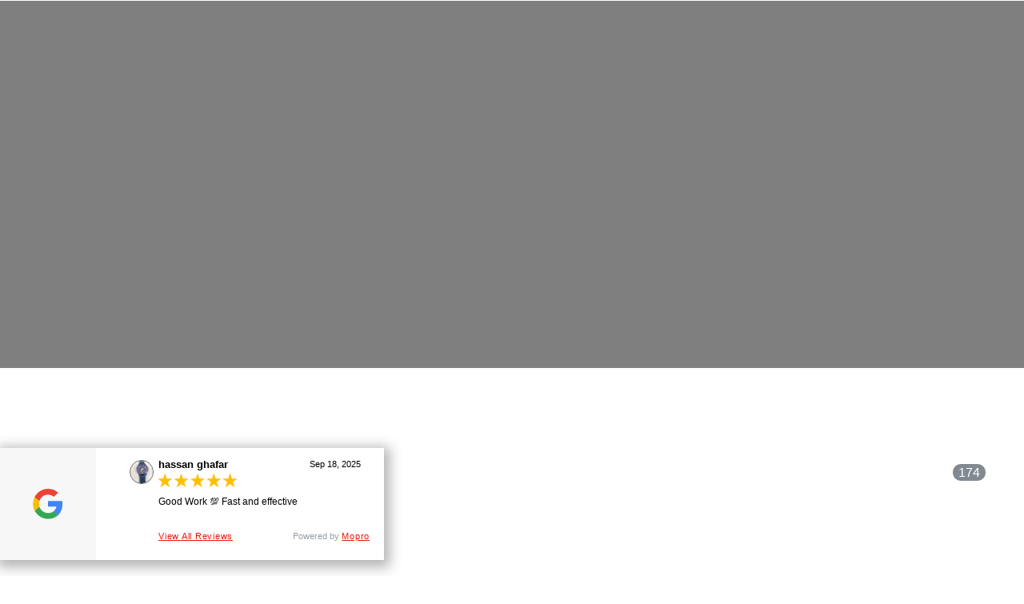

--- FILE ---
content_type: text/html; charset=utf-8
request_url: https://www.oldtownetermite.com/blog/post/some-people-may-think-that-setting-down-traps-and-putting-up-insect-screens-is-enough-for-pest-contr
body_size: 24522
content:
<!DOCTYPE html>
<html lang="en" class="cb-elements-animated g-swapfonts fp-html">
<head>
<meta name="viewport" content="width=device-width, initial-scale=1.0, maximum-scale=1.0, user-scalable=0">
<link rel="shortcut icon" href="https://d3ciwvs59ifrt8.cloudfront.net/921b4d16-7c06-4b27-94ec-53f03cc648cb/61bb6ed2-3d99-438f-8f02-99b9d96b797f.png">
<link rel="alternate" type="application/rss+xml" title="RSS feed for Blog" href="//www.oldtownetermite.com/blog/rss/feeds">
<title>Some people may think that setting down traps and putting up insect screens is enough for pest control but it's a good idea to get an idea to call for outside assistance. - Old Towne Termite and Pest Control | Orange County, CA</title>
<link rel="canonical" href="https://www.oldtownetermite.com/blog/post/some-people-may-think-that-setting-down-traps-and-putting-up-insect-screens-is-enough-for-pest-contr">
<link rel="preconnect" href="https://d25bp99q88v7sv.cloudfront.net">
<link rel="preconnect" href="https://d3ciwvs59ifrt8.cloudfront.net">
<link rel="preconnect" href="https://d2aw2judqbexqn.cloudfront.net">
<link rel="preconnect" href="https://use.typekit.com">
<link rel="dns-prefetch" href="https://websiteoutputapi.mopro.com">
<link rel="preload" href="https://d25bp99q88v7sv.cloudfront.net/0valez8psitwndm/wo/_css/modular/fonts/fontawesome-webfont.woff2?v=4.7.0" as="font" type="font/woff2" crossorigin="">
<link rel="preload" href="https://d2aw2judqbexqn.cloudfront.net/tk/uph2drx.js" as="script">
<meta name="keywords" content="Fumigation, Pest Control, Termite Control, Rodent Control, Botanical Pest Control. Exterminator, Animal Removal, Mosquito Control">
<meta property="fb:app_id" content="357097134310266">
<meta name="twitter:card" content="summary">
<meta property="og:title" content="Some people may think that setting down traps and putting up insect screens is enough for pest control but it's a good idea to get an idea to call for outside assistance.">
<meta property="og:description" content="">
<meta property="og:type" content="article">
<meta property="og:url" content="https://www.oldtownetermite.com/blog/post/some-people-may-think-that-setting-down-traps-and-putting-up-insect-screens-is-enough-for-pest-contr">
<meta property="og:image" content="https://d3ciwvs59ifrt8.cloudfront.net/641f2718-52cf-4917-8d01-c0af829ff31c/1245e395-9d2d-421d-aaf0-5d5a1e19e34b.jpg">
<meta name="description" content="Proudly services Orange County for pest, termite, rodent, and botanical pest control. We service 7 days a week in ALL OF ORANGE COUNTY">
<link href="//create.mopro.com/csslint.ashx?type=all&id=50cfebae-943f-468b-8e19-9f506c974e92&animation=1&bust=20251015165949680" rel="stylesheet" type="text/css">
<link href="https://d25bp99q88v7sv.cloudfront.net/0valez8psitwndm/flexblocks/css/custom-flex-dccv2.css?bust=20251015165949680" rel="stylesheet" type="text/css">
<style type="text/css"></style>
<style type="text/css"></style>
<style type="text/css">:root{--partner-color-1:#452BB4;--partner-color-2:#c052dc;--partner-color-3:#c052dc;--partner-color-4:#FFFFFF;--partner-color-5:#FFFFFF;--partner-color-6:#636363;--partner-color-7:#f9f9f9;--primary-color:#f2130f;--secondary-color:#ffffff;--primary-color-rgb:242,19,15;--secondary-color-rgb:255,255,255;--color-opacity:1;}</style>
<script type="text/javascript">window.host = {},host.login = "my.mopro.com";host.uikit = "d25bp99q88v7sv.cloudfront.net/0valez8psitwndm/uikit";host.builder = "create.mopro.com";host.builderstatic = "d25bp99q88v7sv.cloudfront.net/0valez8psitwndm/create";host.wo = {},host.wo.web = "create.mopro.com",host.wo.static = "d25bp99q88v7sv.cloudfront.net/0valez8psitwndm/wo";host.administration = {},host.administration.web = "administration.mopro.com",host.administration.static = "d25bp99q88v7sv.cloudfront.net/0valez8psitwndm/administration";host.old_builder = {},host.old_builder.web = "website.mopro.com",host.old_builder.static = "d25bp99q88v7sv.cloudfront.net/0valez8psitwndm/website",host.embed = {},host.embed.web = "embed.mopro.com";host.checkout = {},host.checkout.web = "selfcheckout.mopro.com",host.checkout.static = "selfcheckout.mopro.com/_static";host.smartbooker = "https://smartbooker.mopro.com";host.pulse = {},host.pulse.web = "pulse.mopro.com",host.pulse.static = "pulse.mopro.com/static";host.locale = {};host.locale.static = "d25bp99q88v7sv.cloudfront.net/localize/p";host.preview = "site.mopro.com";window.apiKey = {},apiKey.Google = "",apiKey.Bitly = "",apiKey.Recaptcha = "",apiKey.Segment = "";apiKey.IPInfo = "";window.cred = {},cred.bitly = "";window.url = {},url.getService = {},url.getService.administration = "https://administrationapi.mopro.com/Administration.svc";url.getService.appsetting = "https://appsettingapi.mopro.com/AppSetting.svc";url.getService.checkout = "https://checkoutapi.mopro.com/Checkout.svc";url.getService.dashboard = "https://contentdelieveryapi.mopro.com/ContentDelivery.svc";url.getService.builder = "https://builderapi.mopro.com/Builder.svc";url.getService.websiteoutput = "https://websiteoutputapi.mopro.com/WebsiteOutput.svc";url.setService = "https://coreapi.mopro.com/Core.svc";url.bitly = "https://api-ssl.bitly.com/v3/shorten";url.api = {},url.api.ecommerce = "https://ecommerceapi.mopro.com/api/v1";url.api.oauth = "https://oauthapi.mopro.com/api";url.api.rewards = "https://rewardapi.mopro.com/api/v1";url.api.idx = "https://idxapi.cml.ai/api/v1";url.api.socialpublisher = "https://socialapi.mopro.com/api/v1";url.api.revisionintake = "https://pulseapi.mopro.com/api/v2";url.api.mopro = "https://api.mopro.com/api";window.app = {},app.lang = "en_US";window.CacheKey = "v679";window.config = {};config.isAdmin = "false";config.UserID = "00000000-0000-0000-0000-000000000000";config.AccessTokenID = "00000000-0000-0000-0000-000000000000";config.ProjectID = "d7d9a311-04d6-45af-b3b4-9f684984eb28";config.SiteID = "88ab1525-6eef-429d-b0ab-a00329cd489c";config.IsPublish = "1";config.Domain = "www.oldtownetermite.com";window.flexjson = "{\"PreviousColorOverlay\":\"\",\"PreviousSecondColorOverlay\":\"\",\"RowWidth\":\"\",\"RowHeight\":\"\",\"SCRowCount\":\"\",\"Alignment\":1,\"HorizontalAlignment\":0,\"ForegroundImageThumbnailTypeID\":800,\"BackgroundImageThumbnailTypeID\":1500,\"ForegroundImagePositionTypeID\":11,\"GradiantDirection\":1,\"SVGGradiantDirection\":1,\"SVGPositioning\":11,\"SVGWidth\":1,\"SVGheight\":1,\"SVGRotation\":0,\"IsBlur\":0,\"IsContainerBGFixed\":0,\"BackgroundType\":\"\",\"PrimaryColorMappingType\":0,\"SecondaryColorMappingType\":0,\"SVGPrimaryColorMappingType\":0,\"SVGSecondaryColorMappingType\":0,\"SVGPrimaryColorOverlay\":\"\",\"SVGSecondColorOverlay\":\"\",\"ColorOverlay\":\"\",\"SecondColorOverlay\":\"\",\"PaddingTop\":0,\"PaddingBottom\":0,\"MobilePaddingTop\":0,\"MobilePaddingBottom\":0,\"ExtendedClass\":\"\",\"IsImported\":0,\"ContentAlignmentTypeID\":0,\"IsPaddingLocked\":0,\"HasNoSpanPadding\":0,\"IsMopadExempt\":0,\"AccentColor\":\"\",\"ColorTheoryExempt\":0,\"DoOverlayColorTheory\":0,\"ShowMainSvgBackground\":0,\"DoLockDecoration\":0,\"DoGrayscaleSVG\":0,\"BlockType\":0,\"BlockTypeDescription\":\"\",\"BlockContainerTypeDescription\":\"\",\"BlockCategory\":0,\"BlockCategoryDescription\":\"\",\"BlockSubCategory\":0,\"BlockDescription\":\"\",\"ItemCount\":0,\"IsLive\":0,\"IsComingSoon\":0,\"IsDisplayed\":0,\"CoverPhotoURL\":\"\",\"IsFlairHidden\":0,\"BlockPrimaryColor\":\"\",\"BlockSecondaryColor\":\"\",\"SlideInterval\":0,\"MuteSlider\":0,\"MobileBackgroundPhotoURL\":\"\",\"HideonEmbed\":0,\"HasAutoFlexPadding\":0,\"SetMobilePaddingZero\":0,\"IsHiddenDesktop\":0,\"IsHiddenMobile\":0,\"TagTypeID\":0,\"TagMappingID\":\"\",\"Keywords\":\"\",\"DisplayName\":\"\",\"AllowAI\":1,\"PaddingLeft\":0,\"PaddingRight\":0,\"ConfigPropertyJSON\":\"\",\"IsGlobalBlock\":0,\"IsMarginLocked\":0,\"MarginTop\":0,\"MarginRight\":0,\"MarginBottom\":0,\"MarginLeft\":0,\"ContentItemID\":null,\"SvgFileID\":\"00000000-0000-0000-0000-000000000000\",\"SvgFileURL\":\"\",\"CoverPhotoID\":\"00000000-0000-0000-0000-000000000000\",\"StylePackageID\":\"00000000-0000-0000-0000-000000000000\",\"MobileBackgroundPhotoID\":\"00000000-0000-0000-0000-000000000000\"}";window.IsGoogUA = 0;config.isAIEditor = false;config.isMobileDevice = false;</script>
<script type="text/javascript">window.SiteID = "88ab1525-6eef-429d-b0ab-a00329cd489c";window.SitePageID = "50cfebae-943f-468b-8e19-9f506c974e92";</script>
<script type="text/javascript" src="//d25bp99q88v7sv.cloudfront.net/0valez8psitwndm/uikit/_js/lib/require.js?b=v679"></script>
<script type="text/javascript" src="//d25bp99q88v7sv.cloudfront.net/0valez8psitwndm/wo/_js/app2.js?b=v679"></script>
<script type="text/javascript">require(["page"],function(p){});</script>
<script eb="" type="text/javascript">require(["https://d2aw2judqbexqn.cloudfront.net/tk/uph2drx.js"],function(){try{Typekit.load({async:false});}catch(e){}});</script>
<script async="" src="https://www.googletagmanager.com/gtag/js?id=G-2SDRB3DGZ2"></script><script>window.dataLayer = window.dataLayer || [];function gtag() { dataLayer.push(arguments); }gtag('js', new Date());gtag('config', 'G-2SDRB3DGZ2');</script>

<script async="" src="https://www.googletagmanager.com/gtag/js?id=AW-10868419992"></script>
<script>
  window.dataLayer = window.dataLayer || [];
  function gtag(){dataLayer.push(arguments);}
  gtag('js', new Date());

  gtag('config', 'AW-10868419992');
</script>



<script>(function(w,d,s,l,i){w[l]=w[l]||[];w[l].push({'gtm.start':
new Date().getTime(),event:'gtm.js'});var f=d.getElementsByTagName(s)[0],
j=d.createElement(s),dl=l!='dataLayer'?'&l='+l:'';j.async=true;j.src=
'https://www.googletagmanager.com/gtm.js?id='+i+dl;f.parentNode.insertBefore(j,f);
})(window,document,'script','dataLayer','GTM-TD7BP9G');</script>



<meta name="google-site-verification" content="XggcYpClkBODZSxl9mPdQ7fhyiAomo3N3GemaxdRHrw">
<script type="application/ld+json">{
  "@context": "https://schema.org",
  "@graph": [
    {
      "@type": "Organization",
      "@id": "https://www.oldtownetermite.com/#organization",
      "name": "Old Towne Termite and Pest Control",
      "url": "https://www.oldtownetermite.com",
      "description": "We have been in Termite and Pest business since 1994. We do local treatments featuring Boracare and Timbor. If needed, we also offer fumigation and heat treatment. We are a One-Stop Shop. We do our own wood repairs in-house that many companies cannot do. Our fumigations come with a 3-year warranty. We can do both treatments and any repairs if necessary! Feel free to give us a call at 714-628-6570 to schedule a free inspection.",
      "logo": {
        "@type": "ImageObject",
        "url": "https://d3ciwvs59ifrt8.cloudfront.net/921b4d16-7c06-4b27-94ec-53f03cc648cb/8b7d4ec5-8ff4-492d-ab8a-701ed14fcca5.png",
        "@id": "https://www.oldtownetermite.com#logo",
        "caption": "Old Towne Termite and Pest Control"
      }
    },
    {
      "@type": "WebSite",
      "@id": "https://www.oldtownetermite.com/#website",
      "url": "https://www.oldtownetermite.com",
      "name": "Old Towne Termite and Pest Control Website",
      "publisher": {
        "@id": "https://www.oldtownetermite.com/#organization"
      }
    },
    {
      "@type": "LocalBusiness",
      "@id": "https://www.oldtownetermite.com/#localbiz",
      "name": "Old Towne Termite and Pest Control",
      "sameAs": [
        "https://www.facebook.com/100844064878264",
        "https://www.instagram.com/robdoughty2002",
        "https://www.yelp.com/biz/old-towne-termite-and-pest-control-orange",
        "https://www.instagram.com/old_towne_termite/?hl=en",
        "https://www.facebook.com/oldtownetermiteandpestcontol"
      ]
    },
    {
      "@type": "WebPage",
      "@id": "https://www.oldtownetermite.com/blog/post/some-people-may-think-that-setting-down-traps-and-putting-up-insect-screens-is-enough-for-pest-contr/#webpage",
      "name": "Some people may think that setting down traps and putting up insect screens is enough for pest control but it's a good idea to get an idea to call for outside assistance.",
      "url": "https://www.oldtownetermite.com/blog/post/some-people-may-think-that-setting-down-traps-and-putting-up-insect-screens-is-enough-for-pest-contr",
      "description": "Proudly services Orange County for pest, termite, rodent, and botanical pest control. We service 7 days a week in ALL OF ORANGE COUNTY",
      "publisher": {
        "@id": "https://www.oldtownetermite.com/#organization"
      }
    }
  ]
}</script>
</head>
<body class=" fp-body">
<div class="container-fluid is-loading">
<div id='sortHeader' role='banner' class='connectedSortable'><a href="#skiptomaincontent" class="skip-to-main-content-link fp-el"> <i class="fa fa-angle-double-down "></i> <span>Skip to main content</span> </a>

<div id="flex8e07a0e2-e678-42c5-acfa-dc83b9360854" class="row row-block flexContainer ai-secondary min-padding flex-8e07a0e2-e678-42c5-acfa-dc83b9360854 js-no-background-image svg11 svgFlex svg linearGradient stop svg-horizontal lightColor s-color-#ffffff flex-fixed noBGC sp-new-york-times has-headerv2-module edge-to-edge edge-to-edge has-headerv2-module" data-cid="8e07a0e2-e678-42c5-acfa-dc83b9360854">
    
	<div class="filter filter-color"></div>
	<div class="filter filter-svg"></div>
    <div class="design-item"><div class="design-item-inner"></div></div>
    
    
    <div id="ctl01_flexmultibg" class="flex-fixed-inner">
    </div>
    <script type="text/javascript">require(["flexcontainer"], function (FlexContainerView) { var objFlexContainer= new FlexContainerView({ "SitePageContainerID": "8e07a0e2-e678-42c5-acfa-dc83b9360854", "SvgUrl" : "https://dcf54aygx3v5e.cloudfront.net/35c5f64e-d137-45e8-a1e4-83d0cf1e97fb/ec29c90e-d5fb-4ac9-a380-9771a1b857f4.svg", "Direction" : "1", "primaryColor" : "", "secondaryColor" : "", "bust": "rty" });  }); </script>
    <div id="ctl01_flextint" class="tintWrap"></div>
	<div class="width-controller">
        
		        <div id="ctl01_rptFlexColumn_ctl00_column" class="col-md-12">
			        

<input name="ctl01$hdnSitePageID" type="hidden" id="ctl01_hdnSitePageID" class="fp-el">
    
    <div class="site-overlay"></div>
    
    
    <div id="ctl01_divHeaderV2" class="headerv2 vertical-align cascading-links component component-header  i-menu-item-hover-primary vertigo  noColor parent-s-color-#ffffff lightParentColor ct" data-navalign="right" data-isautospacing="0" data-sitepagemoduleid="29152d37-94fe-4139-9c58-182b26489fde" data-spmid="29152d37-94fe-4139-9c58-182b26489fde" data-sitepageid="50cfebae-943f-468b-8e19-9f506c974e92" data-spid="29152d37-94fe-4139-9c58-182b26489fde">
        <div class="notpillnavigation">
			
			
			<div id="ctl01_divSecondaryHeader" class="icon-row is-hidden">
    <div class="language-icon-wrap">
        <div class="col-xs-2 vcenter">
        </div>
        <div class="col-xs-push-1 col-xs-9 text-right vcenter">
<div id="ctl01_divHeaderIconTop" class="icons">
    
    
    
    
</div>
        </div>
    </div>
</div>

<div class="mobile-header">
    <div class="logo mobile-logo">
        <a href="//www.oldtownetermite.com/" id="ctl01_lnkHeaderLogoMobile" class="fp-el">
<img id="imgHeaderLogoMobile" alt="Logo" class=" logo-mh" src="https://d3ciwvs59ifrt8.cloudfront.net/9235778f-4da5-4b8b-8248-c1d684186327/2bcc68a1-8a09-436a-abf2-aaa75edd8fed.png" alt="Logo"></a>
    </div>
    <div class="pill-bars-wrap">
        <div id="ctl01_divHeaderMobileNav" class="pill-bars nav-toggle" data-nav="">
<div id="ctl01_divBarTop" class="bar top transition-black-bg ct"></div>
<div id="ctl01_divBarMiddle" class="bar middle transition-black-bg ct"></div>
<div id="ctl01_divBarBottom" class="bar bottom transition-black-bg ct"></div>
        </div>
    </div>
</div>
<div id="ctl01_HeaderWrap" class="header-wrap effect-onclick  noColor parent-s-color-#ffffff lightParentColor parent-s-color-#000000 darkParentColor ct" style="display:none;" data-maxmenudisplay="0" data-headerlayouttype="LeftAlignLogo" data-ismenuonhover="0" data-headercolortheoryclass=" noColor parent-s-color-#000000 darkParentColor ct" data-alternateheadercolortheoryclass=" noColor parent-s-color-#000 darkParentColor ct">
    <div id="ctl01_divHeaderLogo" class="logo logo-outer-container">
        <a href="//www.oldtownetermite.com/" id="ctl01_lnkHeaderLogo" class="fp-el">
<img id="imgHeaderLogo" alt="Logo" data-resetlogo="0" data-altresetlogo="0" src="https://d3ciwvs59ifrt8.cloudfront.net/9235778f-4da5-4b8b-8248-c1d684186327/2bcc68a1-8a09-436a-abf2-aaa75edd8fed.png" alt="Logo" style="width:120px !important;;margin-top:-43px!important;margin-left:0px!important;">
<img id="imgAlternateHeaderLogo" alt="Logo" class="alt-image" src="https://d3ciwvs59ifrt8.cloudfront.net/9235778f-4da5-4b8b-8248-c1d684186327/2bcc68a1-8a09-436a-abf2-aaa75edd8fed.png" alt="Logo">
        </a>
    </div>
    <div id="divnaviconctas" class="nav-icons-ctas">
        <div class="mobile-icon-row">
<div id="ctl01_divHeaderIconsMobile" class="icons">
    
    
    
    
</div>
        </div>
        <div class="dropdown-layout-control">
<ul id="ctl01_ucMenuItems_ulNavMenus" role="navigation" aria-label="Main" class="js-smart-header-parentul header-item navigation wide-dropdown" projectid="d7d9a311-04d6-45af-b3b4-9f684984eb28" sitepageid="50cfebae-943f-468b-8e19-9f506c974e92" sitepagemoduleid="29152d37-94fe-4139-9c58-182b26489fde">
    
<li class="js-smart-header-parentpageli fp-el">
    <a href="//www.oldtownetermite.com/" id="ctl01_ucMenuItems_rptHeaderMenu_ctl00_lnkHeaderMenu" class="js-smart-header-parentpageli-anchor js-cf-header-menu-links js-sitepage-menu-link  fp-el" data-sitepageid="2eb46d75-3ea1-4dcd-b13e-4099d4fcf95a">Home</a>
    
        
</li>                            
        
<li class="js-smart-header-parentpageli fp-el">
    <a href="javascript: void(0);" id="ctl01_ucMenuItems_rptHeaderMenu_ctl01_lnkHeaderMenu" class="js-smart-header-parentpageli-anchor js-cf-header-menu-links js-sitepage-menu-link  has-dropdown-menu  noColor parent-s-color-#ffffff lightParentColor parent-s-color-#000000 darkParentColor ct fp-el" data-sitepageid="71ac9667-1752-494e-aec7-0402c87ec9a1" role="button" aria-expanded="false">Services</a>
    
        
    <ul id="ctl01_ucMenuItems_rptHeaderMenu_ctl01_ctl00_ulSubMenu" class="subnavigation darkColor ct">
        <li id="ctl01_ucMenuItems_rptHeaderMenu_ctl01_ctl00_rptSubMenu_ctl00_liSubMenu" class="js-subpage fp-el"><a href="//www.oldtownetermite.com/pest-control" id="ctl01_ucMenuItems_rptHeaderMenu_ctl01_ctl00_rptSubMenu_ctl00_lnkMenuItem" class="js-subpage-anchor js-cf-header-menu-links js-sitepage-menu-link  fp-el" data-sitepageid="731dbb4e-e9e9-43c1-91e0-26a2d6de1f93">Pest Control</a></li>
        
    
        <li id="ctl01_ucMenuItems_rptHeaderMenu_ctl01_ctl00_rptSubMenu_ctl01_liSubMenu" class="js-subpage fp-el"><a href="//www.oldtownetermite.com/termite-control" id="ctl01_ucMenuItems_rptHeaderMenu_ctl01_ctl00_rptSubMenu_ctl01_lnkMenuItem" class="js-subpage-anchor js-cf-header-menu-links js-sitepage-menu-link  fp-el" data-sitepageid="384d3160-0550-4326-9457-c6a75fe5c8fa">Termite Control</a></li>
        
    
        <li id="ctl01_ucMenuItems_rptHeaderMenu_ctl01_ctl00_rptSubMenu_ctl02_liSubMenu" class="js-subpage fp-el"><a href="//www.oldtownetermite.com/rodent-control" id="ctl01_ucMenuItems_rptHeaderMenu_ctl01_ctl00_rptSubMenu_ctl02_lnkMenuItem" class="js-subpage-anchor js-cf-header-menu-links js-sitepage-menu-link  fp-el" data-sitepageid="24d6916e-f029-4445-abb4-5137d06dc90d">Rodent Control</a></li>
        
    
        <li id="ctl01_ucMenuItems_rptHeaderMenu_ctl01_ctl00_rptSubMenu_ctl03_liSubMenu" class="js-subpage fp-el"><a href="//www.oldtownetermite.com/organic-pest-control" id="ctl01_ucMenuItems_rptHeaderMenu_ctl01_ctl00_rptSubMenu_ctl03_lnkMenuItem" class="js-subpage-anchor js-cf-header-menu-links js-sitepage-menu-link  fp-el" data-sitepageid="dbd7fe13-b7bb-4ab3-876d-146a27a5b272">Organic Pest Control</a></li>
        
    
        <li id="ctl01_ucMenuItems_rptHeaderMenu_ctl01_ctl00_rptSubMenu_ctl04_liSubMenu" class="js-subpage fp-el"><a href="//www.oldtownetermite.com/mosquito-control" id="ctl01_ucMenuItems_rptHeaderMenu_ctl01_ctl00_rptSubMenu_ctl04_lnkMenuItem" class="js-subpage-anchor js-cf-header-menu-links js-sitepage-menu-link  fp-el" data-sitepageid="8cca5253-ecac-4993-ac29-50903de7a319">Mosquito Control</a></li>
        
    
</ul>                                
</li>                            
        
<li class="js-smart-header-parentpageli fp-el">
    <a href="//www.oldtownetermite.com/about" id="ctl01_ucMenuItems_rptHeaderMenu_ctl02_lnkHeaderMenu" class="js-smart-header-parentpageli-anchor js-cf-header-menu-links js-sitepage-menu-link  fp-el" data-sitepageid="bb4110b5-9e19-44cc-ac6d-446545f93b4e">About</a>
    
        
</li>                            
        
<li class="js-smart-header-parentpageli fp-el">
    <a href="javascript: void(0);" id="ctl01_ucMenuItems_rptHeaderMenu_ctl03_lnkHeaderMenu" class="js-smart-header-parentpageli-anchor js-cf-header-menu-links js-sitepage-menu-link  has-dropdown-menu  noColor parent-s-color-#ffffff lightParentColor parent-s-color-#000000 darkParentColor ct fp-el" data-sitepageid="038aaf64-71eb-4fc5-9fec-5e25f03aa52b" role="button" aria-expanded="false">Service Areas</a>
    
        
    <ul id="ctl01_ucMenuItems_rptHeaderMenu_ctl03_ctl00_ulSubMenu" class="subnavigation has-categories no-title darkColor ct">
        <div class="subnavigation-category">
<li id="ctl01_ucMenuItems_rptHeaderMenu_ctl03_ctl00_rptSubMenu_ctl00_liSubMenu0" class=" fp-el"><a href="//www.oldtownetermite.com/aliso-viejo" id="ctl01_ucMenuItems_rptHeaderMenu_ctl03_ctl00_rptSubMenu_ctl00_lnkSubMenu0" class=" js-sitepage-menu-link  fp-el" data-sitepageid="c6428e03-639a-468a-bdc0-f4cbc1e37b06">Aliso Viejo</a></li>
<li id="ctl01_ucMenuItems_rptHeaderMenu_ctl03_ctl00_rptSubMenu_ctl00_liSubMenu1" class=" fp-el"><a href="//www.oldtownetermite.com/dana-point" id="ctl01_ucMenuItems_rptHeaderMenu_ctl03_ctl00_rptSubMenu_ctl00_lnkSubMenu1" class=" js-sitepage-menu-link  fp-el" data-sitepageid="da394f8b-874c-4406-96a1-0f0665448936">Dana Point</a></li>
<li id="ctl01_ucMenuItems_rptHeaderMenu_ctl03_ctl00_rptSubMenu_ctl00_liSubMenu2" class=" fp-el"><a href="//www.oldtownetermite.com/la-habra" id="ctl01_ucMenuItems_rptHeaderMenu_ctl03_ctl00_rptSubMenu_ctl00_lnkSubMenu2" class=" js-sitepage-menu-link  fp-el" data-sitepageid="0d42a968-e0c2-41cd-8d37-61eccba0a15a">La Habra</a></li>
<li id="ctl01_ucMenuItems_rptHeaderMenu_ctl03_ctl00_rptSubMenu_ctl00_liSubMenu3" class=" fp-el"><a href="//www.oldtownetermite.com/lake-forest" id="ctl01_ucMenuItems_rptHeaderMenu_ctl03_ctl00_rptSubMenu_ctl00_lnkSubMenu3" class=" js-sitepage-menu-link  fp-el" data-sitepageid="48b2c05b-66cb-43be-bb43-2f97778c1a6b">Lake Forest</a></li>
<li id="ctl01_ucMenuItems_rptHeaderMenu_ctl03_ctl00_rptSubMenu_ctl00_liSubMenu4" class=" fp-el"><a href="//www.oldtownetermite.com/rancho-san-margarita" id="ctl01_ucMenuItems_rptHeaderMenu_ctl03_ctl00_rptSubMenu_ctl00_lnkSubMenu4" class=" js-sitepage-menu-link  fp-el" data-sitepageid="26bea65c-aa45-409b-96c8-17fdf8eb2193">Rancho San Margarita</a></li>
<li id="ctl01_ucMenuItems_rptHeaderMenu_ctl03_ctl00_rptSubMenu_ctl00_liSubMenu5" class=" fp-el"><a href="//www.oldtownetermite.com/tustin" id="ctl01_ucMenuItems_rptHeaderMenu_ctl03_ctl00_rptSubMenu_ctl00_lnkSubMenu5" class=" js-sitepage-menu-link  fp-el" data-sitepageid="461ccdd9-affc-430a-a59b-2902ea85a682">Tustin</a></li>
        </div>
    
        <div class="subnavigation-category">
<li id="ctl01_ucMenuItems_rptHeaderMenu_ctl03_ctl00_rptSubMenu_ctl01_liSubMenu0" class=" fp-el"><a href="//www.oldtownetermite.com/anaheim" id="ctl01_ucMenuItems_rptHeaderMenu_ctl03_ctl00_rptSubMenu_ctl01_lnkSubMenu0" class=" js-sitepage-menu-link  fp-el" data-sitepageid="574f2988-afb9-46cf-a306-116f1713b016">Anaheim</a></li>
<li id="ctl01_ucMenuItems_rptHeaderMenu_ctl03_ctl00_rptSubMenu_ctl01_liSubMenu1" class=" fp-el"><a href="//www.oldtownetermite.com/fountain-valley" id="ctl01_ucMenuItems_rptHeaderMenu_ctl03_ctl00_rptSubMenu_ctl01_lnkSubMenu1" class=" js-sitepage-menu-link  fp-el" data-sitepageid="6c82536f-6f19-4e8f-8b8f-9beffbde1ad8">Fountain Valley</a></li>
<li id="ctl01_ucMenuItems_rptHeaderMenu_ctl03_ctl00_rptSubMenu_ctl01_liSubMenu2" class=" fp-el"><a href="//www.oldtownetermite.com/la-palma" id="ctl01_ucMenuItems_rptHeaderMenu_ctl03_ctl00_rptSubMenu_ctl01_lnkSubMenu2" class=" js-sitepage-menu-link  fp-el" data-sitepageid="71ce6780-72a4-4db4-87e8-22a85c4f961c">La Palma</a></li>
<li id="ctl01_ucMenuItems_rptHeaderMenu_ctl03_ctl00_rptSubMenu_ctl01_liSubMenu3" class=" fp-el"><a href="//www.oldtownetermite.com/los-alamitos" id="ctl01_ucMenuItems_rptHeaderMenu_ctl03_ctl00_rptSubMenu_ctl01_lnkSubMenu3" class=" js-sitepage-menu-link  fp-el" data-sitepageid="3ead911b-16a1-4bad-b809-18e13200283d">Los Alamitos</a></li>
<li id="ctl01_ucMenuItems_rptHeaderMenu_ctl03_ctl00_rptSubMenu_ctl01_liSubMenu4" class=" fp-el"><a href="//www.oldtownetermite.com/san-clemente" id="ctl01_ucMenuItems_rptHeaderMenu_ctl03_ctl00_rptSubMenu_ctl01_lnkSubMenu4" class=" js-sitepage-menu-link  fp-el" data-sitepageid="1d10b84b-f49e-4b9a-8f97-cdfc4e4644e3">San Clemente</a></li>
<li id="ctl01_ucMenuItems_rptHeaderMenu_ctl03_ctl00_rptSubMenu_ctl01_liSubMenu5" class=" fp-el"><a href="//www.oldtownetermite.com/villa-park" id="ctl01_ucMenuItems_rptHeaderMenu_ctl03_ctl00_rptSubMenu_ctl01_lnkSubMenu5" class=" js-sitepage-menu-link  fp-el" data-sitepageid="7791fa4a-b4c0-4045-84bb-3980889f4f96">Villa Park</a></li>
        </div>
    
        <div class="subnavigation-category">
<li id="ctl01_ucMenuItems_rptHeaderMenu_ctl03_ctl00_rptSubMenu_ctl02_liSubMenu0" class=" fp-el"><a href="//www.oldtownetermite.com/brea" id="ctl01_ucMenuItems_rptHeaderMenu_ctl03_ctl00_rptSubMenu_ctl02_lnkSubMenu0" class=" js-sitepage-menu-link  fp-el" data-sitepageid="0878a8d7-9403-4380-a6eb-6a4df971c049">Brea</a></li>
<li id="ctl01_ucMenuItems_rptHeaderMenu_ctl03_ctl00_rptSubMenu_ctl02_liSubMenu1" class=" fp-el"><a href="//www.oldtownetermite.com/fullerton" id="ctl01_ucMenuItems_rptHeaderMenu_ctl03_ctl00_rptSubMenu_ctl02_lnkSubMenu1" class=" js-sitepage-menu-link  fp-el" data-sitepageid="4ce2b723-3d92-4627-8150-addd916dbf01">Fullerton</a></li>
<li id="ctl01_ucMenuItems_rptHeaderMenu_ctl03_ctl00_rptSubMenu_ctl02_liSubMenu2" class=" fp-el"><a href="//www.oldtownetermite.com/laguna-beach" id="ctl01_ucMenuItems_rptHeaderMenu_ctl03_ctl00_rptSubMenu_ctl02_lnkSubMenu2" class=" js-sitepage-menu-link  fp-el" data-sitepageid="9a75b5aa-964b-409d-af57-28dd240ae390">Laguna Beach</a></li>
<li id="ctl01_ucMenuItems_rptHeaderMenu_ctl03_ctl00_rptSubMenu_ctl02_liSubMenu3" class=" fp-el"><a href="//www.oldtownetermite.com/mission-viejo" id="ctl01_ucMenuItems_rptHeaderMenu_ctl03_ctl00_rptSubMenu_ctl02_lnkSubMenu3" class=" js-sitepage-menu-link  fp-el" data-sitepageid="4ef080d5-581f-47a9-8051-ded7dabfcb4e">Mission Viejo</a></li>
<li id="ctl01_ucMenuItems_rptHeaderMenu_ctl03_ctl00_rptSubMenu_ctl02_liSubMenu4" class=" fp-el"><a href="//www.oldtownetermite.com/san-juan-capistrano" id="ctl01_ucMenuItems_rptHeaderMenu_ctl03_ctl00_rptSubMenu_ctl02_lnkSubMenu4" class=" js-sitepage-menu-link  fp-el" data-sitepageid="168b0bf8-41b8-4eee-934d-c5fc4c1526da">San Juan Capistrano</a></li>
<li id="ctl01_ucMenuItems_rptHeaderMenu_ctl03_ctl00_rptSubMenu_ctl02_liSubMenu5" class=" fp-el"><a href="//www.oldtownetermite.com/westminster" id="ctl01_ucMenuItems_rptHeaderMenu_ctl03_ctl00_rptSubMenu_ctl02_lnkSubMenu5" class=" js-sitepage-menu-link  fp-el" data-sitepageid="7765b99b-a1f5-4885-8003-c8063cf97111">Westminster</a></li>
        </div>
    
        <div class="subnavigation-category">
<li id="ctl01_ucMenuItems_rptHeaderMenu_ctl03_ctl00_rptSubMenu_ctl03_liSubMenu0" class=" fp-el"><a href="//www.oldtownetermite.com/buena-park" id="ctl01_ucMenuItems_rptHeaderMenu_ctl03_ctl00_rptSubMenu_ctl03_lnkSubMenu0" class=" js-sitepage-menu-link  fp-el" data-sitepageid="a0cc2b32-d44e-4042-9b67-612d9e0b991f">Buena Park</a></li>
<li id="ctl01_ucMenuItems_rptHeaderMenu_ctl03_ctl00_rptSubMenu_ctl03_liSubMenu1" class=" fp-el"><a href="//www.oldtownetermite.com/garden-grove" id="ctl01_ucMenuItems_rptHeaderMenu_ctl03_ctl00_rptSubMenu_ctl03_lnkSubMenu1" class=" js-sitepage-menu-link  fp-el" data-sitepageid="175f96e6-1877-4b96-b937-56c1e53015e8">Garden Grove</a></li>
<li id="ctl01_ucMenuItems_rptHeaderMenu_ctl03_ctl00_rptSubMenu_ctl03_liSubMenu2" class=" fp-el"><a href="//www.oldtownetermite.com/laguna-hills" id="ctl01_ucMenuItems_rptHeaderMenu_ctl03_ctl00_rptSubMenu_ctl03_lnkSubMenu2" class=" js-sitepage-menu-link  fp-el" data-sitepageid="ab3401c8-0e64-448f-bd19-81282b7c2690">Laguna Hills</a></li>
<li id="ctl01_ucMenuItems_rptHeaderMenu_ctl03_ctl00_rptSubMenu_ctl03_liSubMenu3" class=" fp-el"><a href="//www.oldtownetermite.com/newport-beach" id="ctl01_ucMenuItems_rptHeaderMenu_ctl03_ctl00_rptSubMenu_ctl03_lnkSubMenu3" class=" js-sitepage-menu-link  fp-el" data-sitepageid="43d48181-970a-45c2-98e7-2573f17bec7a">Newport Beach</a></li>
<li id="ctl01_ucMenuItems_rptHeaderMenu_ctl03_ctl00_rptSubMenu_ctl03_liSubMenu4" class=" fp-el"><a href="//www.oldtownetermite.com/santa-ana" id="ctl01_ucMenuItems_rptHeaderMenu_ctl03_ctl00_rptSubMenu_ctl03_lnkSubMenu4" class=" js-sitepage-menu-link  fp-el" data-sitepageid="4c768e95-2130-4f1c-9cd6-f265fd46e692">Santa Ana</a></li>
<li id="ctl01_ucMenuItems_rptHeaderMenu_ctl03_ctl00_rptSubMenu_ctl03_liSubMenu5" class=" fp-el"><a href="//www.oldtownetermite.com/yorba-linda" id="ctl01_ucMenuItems_rptHeaderMenu_ctl03_ctl00_rptSubMenu_ctl03_lnkSubMenu5" class=" js-sitepage-menu-link  fp-el" data-sitepageid="3b710355-c145-4d5f-bd37-73511fc988ae">Yorba Linda</a></li>
        </div>
    
        <div class="subnavigation-category">
<li id="ctl01_ucMenuItems_rptHeaderMenu_ctl03_ctl00_rptSubMenu_ctl04_liSubMenu0" class=" fp-el"><a href="//www.oldtownetermite.com/costa-mesa" id="ctl01_ucMenuItems_rptHeaderMenu_ctl03_ctl00_rptSubMenu_ctl04_lnkSubMenu0" class=" js-sitepage-menu-link  fp-el" data-sitepageid="10126778-b088-46a3-8ee9-7baeb2cf2f7b">Costa Mesa</a></li>
<li id="ctl01_ucMenuItems_rptHeaderMenu_ctl03_ctl00_rptSubMenu_ctl04_liSubMenu1" class=" fp-el"><a href="//www.oldtownetermite.com/huntington-beach" id="ctl01_ucMenuItems_rptHeaderMenu_ctl03_ctl00_rptSubMenu_ctl04_lnkSubMenu1" class=" js-sitepage-menu-link  fp-el" data-sitepageid="0e4c6511-a4a2-4ac4-9b76-071b001299ab">Huntington Beach</a></li>
<li id="ctl01_ucMenuItems_rptHeaderMenu_ctl03_ctl00_rptSubMenu_ctl04_liSubMenu2" class=" fp-el"><a href="//www.oldtownetermite.com/laguna-niguel" id="ctl01_ucMenuItems_rptHeaderMenu_ctl03_ctl00_rptSubMenu_ctl04_lnkSubMenu2" class=" js-sitepage-menu-link  fp-el" data-sitepageid="c93703ab-e767-4cde-bab5-cf6b85a3d2b3">Laguna Niguel</a></li>
<li id="ctl01_ucMenuItems_rptHeaderMenu_ctl03_ctl00_rptSubMenu_ctl04_liSubMenu3" class=" fp-el"><a href="//www.oldtownetermite.com/orange" id="ctl01_ucMenuItems_rptHeaderMenu_ctl03_ctl00_rptSubMenu_ctl04_lnkSubMenu3" class=" js-sitepage-menu-link  fp-el" data-sitepageid="6927987d-1482-4df0-a5fb-88882a318dc3">Orange</a></li>
<li id="ctl01_ucMenuItems_rptHeaderMenu_ctl03_ctl00_rptSubMenu_ctl04_liSubMenu4" class=" fp-el"><a href="//www.oldtownetermite.com/seal-beach" id="ctl01_ucMenuItems_rptHeaderMenu_ctl03_ctl00_rptSubMenu_ctl04_lnkSubMenu4" class=" js-sitepage-menu-link  fp-el" data-sitepageid="f2deb877-da83-4aa2-87a8-93341aa62a92">Seal Beach</a></li>
<li id="ctl01_ucMenuItems_rptHeaderMenu_ctl03_ctl00_rptSubMenu_ctl04_liSubMenu5" class=" fp-el"><a href="//www.oldtownetermite.com/bakersfield" id="ctl01_ucMenuItems_rptHeaderMenu_ctl03_ctl00_rptSubMenu_ctl04_lnkSubMenu5" class=" js-sitepage-menu-link  fp-el" data-sitepageid="52619cec-1d32-4110-b056-0fd969fda224">Bakersfield</a></li>
        </div>
    
        <div class="subnavigation-category">
<li id="ctl01_ucMenuItems_rptHeaderMenu_ctl03_ctl00_rptSubMenu_ctl05_liSubMenu0" class=" fp-el"><a href="//www.oldtownetermite.com/cypress" id="ctl01_ucMenuItems_rptHeaderMenu_ctl03_ctl00_rptSubMenu_ctl05_lnkSubMenu0" class=" js-sitepage-menu-link  fp-el" data-sitepageid="7ff6fec1-3468-464c-99c3-3d661d38b5d6">Cypress</a></li>
<li id="ctl01_ucMenuItems_rptHeaderMenu_ctl03_ctl00_rptSubMenu_ctl05_liSubMenu1" class=" fp-el"><a href="//www.oldtownetermite.com/irvine" id="ctl01_ucMenuItems_rptHeaderMenu_ctl03_ctl00_rptSubMenu_ctl05_lnkSubMenu1" class=" js-sitepage-menu-link  fp-el" data-sitepageid="ae01875e-0cef-42b6-88f2-6d2f9504d8b6">Irvine</a></li>
<li id="ctl01_ucMenuItems_rptHeaderMenu_ctl03_ctl00_rptSubMenu_ctl05_liSubMenu2" class=" fp-el"><a href="//www.oldtownetermite.com/laguna-woods" id="ctl01_ucMenuItems_rptHeaderMenu_ctl03_ctl00_rptSubMenu_ctl05_lnkSubMenu2" class=" js-sitepage-menu-link  fp-el" data-sitepageid="49e379cd-23ef-4a3f-92ac-f0656d0de763">Laguna Woods</a></li>
<li id="ctl01_ucMenuItems_rptHeaderMenu_ctl03_ctl00_rptSubMenu_ctl05_liSubMenu3" class=" fp-el"><a href="//www.oldtownetermite.com/placentia" id="ctl01_ucMenuItems_rptHeaderMenu_ctl03_ctl00_rptSubMenu_ctl05_lnkSubMenu3" class=" js-sitepage-menu-link  fp-el" data-sitepageid="70bd5527-4729-4aec-ba43-cab5fed83599">Placentia</a></li>
<li id="ctl01_ucMenuItems_rptHeaderMenu_ctl03_ctl00_rptSubMenu_ctl05_liSubMenu4" class=" fp-el"><a href="//www.oldtownetermite.com/stanton" id="ctl01_ucMenuItems_rptHeaderMenu_ctl03_ctl00_rptSubMenu_ctl05_lnkSubMenu4" class=" js-sitepage-menu-link  fp-el" data-sitepageid="61be22f1-fc72-4ddc-b092-adf4027af7e8">Stanton</a></li>
        </div>
     
</ul>                                
</li>                            
        
<li class="js-smart-header-parentpageli fp-el">
    <a href="//www.oldtownetermite.com/see-us-in-action" id="ctl01_ucMenuItems_rptHeaderMenu_ctl04_lnkHeaderMenu" class="js-smart-header-parentpageli-anchor js-cf-header-menu-links js-sitepage-menu-link  fp-el" data-sitepageid="a83197fb-3510-4ab2-8ceb-3b4c9935f95c">See Us In Action</a>
    
        
</li>                            
        
<li class="js-smart-header-parentpageli fp-el">
    <a href="//www.oldtownetermite.com/reviews" id="ctl01_ucMenuItems_rptHeaderMenu_ctl05_lnkHeaderMenu" class="js-smart-header-parentpageli-anchor js-cf-header-menu-links js-sitepage-menu-link  fp-el" data-sitepageid="53714742-d9db-4e5b-a3e0-30ab5570d197">Testimonials</a>
    
        
</li>                            
        
<li class="js-smart-header-parentpageli fp-el">
    <a href="//www.oldtownetermite.com/contact-us" id="ctl01_ucMenuItems_rptHeaderMenu_ctl06_lnkHeaderMenu" class="js-smart-header-parentpageli-anchor js-cf-header-menu-links js-sitepage-menu-link  fp-el" data-sitepageid="259926ec-8dd4-4fb0-b995-e031d6e38a2f">Contact Us</a>
    
        
</li>                            
        
<li class="js-smart-header-parentpageli fp-el">
    <a href="//www.oldtownetermite.com/sds-sheet" id="ctl01_ucMenuItems_rptHeaderMenu_ctl07_lnkHeaderMenu" class="js-smart-header-parentpageli-anchor js-cf-header-menu-links js-sitepage-menu-link  fp-el" data-sitepageid="1379a11f-1c31-46b9-94b5-2395a9adb0e1">SDS Sheet</a>
    
        
</li>                            
        
    <li id="liHeaderMore" class="more-links is-hidden fp-el">
        <div id="divHeaderMore" class="has-dropdown-menu">
<a class="more-text js-cf-header-menu-links fp-el">More
    <div class="pill-bars more-toggle">
        <div class="bar top"></div>
        <div class="bar middle"></div>
        <div class="bar bottom"></div>
    </div>
</a>
<ul id="ctl01_ucMenuItems_ulHeaderMore" class="subnavigation darkColor ct">
    <div class="sliding-nav">
        <div class="li-wrap">
        <li id="ctl01_ucMenuItems_rptHeaderMenuMore_ctl00_liHeaderMenuMore" class="page-main fp-el"> 
<a href="//www.oldtownetermite.com/" id="ctl01_ucMenuItems_rptHeaderMenuMore_ctl00_lnkHeaderMenuMore" class="js-cf-header-menu-links js-sitepage-menu-link  fp-el" data-sitepageid="2eb46d75-3ea1-4dcd-b13e-4099d4fcf95a">Home</a>    
<ul id="ctl01_ucMenuItems_rptHeaderMenuMore_ctl00_ulSubMenuMore" class="more-links-nav subpages-less">
    <li class="go-back subpage-back fp-el"><a class="header-fa fa-angle-left js-goback js-cf-header-menu-links fp-el"></a></li>
    
</ul>
        </li>
    
        <li id="ctl01_ucMenuItems_rptHeaderMenuMore_ctl01_liHeaderMenuMore" class="page-main has-dropdown fp-el"> 
<a id="ctl01_ucMenuItems_rptHeaderMenuMore_ctl01_lnkHeaderMenuMore" class="js-cf-header-menu-links js-sitepage-menu-link  fp-el" data-sitepageid="71ac9667-1752-494e-aec7-0402c87ec9a1">Services</a>    
<ul id="ctl01_ucMenuItems_rptHeaderMenuMore_ctl01_ulSubMenuMore" class="more-links-nav subpages-less">
    <li class="go-back subpage-back fp-el"><a class="header-fa fa-angle-left js-goback js-cf-header-menu-links fp-el"></a></li>
    
<li id="ctl01_ucMenuItems_rptHeaderMenuMore_ctl01_rptSubMenuMore_ctl00_liSubPgeMenuMore" class="page-sub fp-el"><a href="//www.oldtownetermite.com/pest-control" id="ctl01_ucMenuItems_rptHeaderMenuMore_ctl01_rptSubMenuMore_ctl00_lnkSubMenuMore" class="js-cf-header-menu-links js-sitepage-menu-link  fp-el" data-sitepageid="731dbb4e-e9e9-43c1-91e0-26a2d6de1f93">Pest Control</a>
    

    
    
    
    
</li>
        
<li id="ctl01_ucMenuItems_rptHeaderMenuMore_ctl01_rptSubMenuMore_ctl01_liSubPgeMenuMore" class="page-sub fp-el"><a href="//www.oldtownetermite.com/termite-control" id="ctl01_ucMenuItems_rptHeaderMenuMore_ctl01_rptSubMenuMore_ctl01_lnkSubMenuMore" class="js-cf-header-menu-links js-sitepage-menu-link  fp-el" data-sitepageid="384d3160-0550-4326-9457-c6a75fe5c8fa">Termite Control</a>
    

    
    
    
    
</li>
        
<li id="ctl01_ucMenuItems_rptHeaderMenuMore_ctl01_rptSubMenuMore_ctl02_liSubPgeMenuMore" class="page-sub fp-el"><a href="//www.oldtownetermite.com/rodent-control" id="ctl01_ucMenuItems_rptHeaderMenuMore_ctl01_rptSubMenuMore_ctl02_lnkSubMenuMore" class="js-cf-header-menu-links js-sitepage-menu-link  fp-el" data-sitepageid="24d6916e-f029-4445-abb4-5137d06dc90d">Rodent Control</a>
    

    
    
    
    
</li>
        
<li id="ctl01_ucMenuItems_rptHeaderMenuMore_ctl01_rptSubMenuMore_ctl03_liSubPgeMenuMore" class="page-sub fp-el"><a href="//www.oldtownetermite.com/organic-pest-control" id="ctl01_ucMenuItems_rptHeaderMenuMore_ctl01_rptSubMenuMore_ctl03_lnkSubMenuMore" class="js-cf-header-menu-links js-sitepage-menu-link  fp-el" data-sitepageid="dbd7fe13-b7bb-4ab3-876d-146a27a5b272">Organic Pest Control</a>
    

    
    
    
    
</li>
        
<li id="ctl01_ucMenuItems_rptHeaderMenuMore_ctl01_rptSubMenuMore_ctl04_liSubPgeMenuMore" class="page-sub fp-el"><a href="//www.oldtownetermite.com/mosquito-control" id="ctl01_ucMenuItems_rptHeaderMenuMore_ctl01_rptSubMenuMore_ctl04_lnkSubMenuMore" class="js-cf-header-menu-links js-sitepage-menu-link  fp-el" data-sitepageid="8cca5253-ecac-4993-ac29-50903de7a319">Mosquito Control</a>
    

    
    
    
    
</li>
        
</ul>
        </li>
    
        <li id="ctl01_ucMenuItems_rptHeaderMenuMore_ctl02_liHeaderMenuMore" class="page-main fp-el"> 
<a href="//www.oldtownetermite.com/about" id="ctl01_ucMenuItems_rptHeaderMenuMore_ctl02_lnkHeaderMenuMore" class="js-cf-header-menu-links js-sitepage-menu-link  fp-el" data-sitepageid="bb4110b5-9e19-44cc-ac6d-446545f93b4e">About</a>    
<ul id="ctl01_ucMenuItems_rptHeaderMenuMore_ctl02_ulSubMenuMore" class="more-links-nav subpages-less">
    <li class="go-back subpage-back fp-el"><a class="header-fa fa-angle-left js-goback js-cf-header-menu-links fp-el"></a></li>
    
</ul>
        </li>
    
        <li id="ctl01_ucMenuItems_rptHeaderMenuMore_ctl03_liHeaderMenuMore" class="page-main has-dropdown fp-el"> 
<a id="ctl01_ucMenuItems_rptHeaderMenuMore_ctl03_lnkHeaderMenuMore" class="js-cf-header-menu-links js-sitepage-menu-link  fp-el" data-sitepageid="038aaf64-71eb-4fc5-9fec-5e25f03aa52b">Service Areas</a>    
<ul id="ctl01_ucMenuItems_rptHeaderMenuMore_ctl03_ulSubMenuMore" class="more-links-nav subpages-less">
    <li class="go-back subpage-back fp-el"><a class="header-fa fa-angle-left js-goback js-cf-header-menu-links fp-el"></a></li>
    
<li id="ctl01_ucMenuItems_rptHeaderMenuMore_ctl03_rptSubMenuMore_ctl00_liSubPgeMenuMore" class="page-sub fp-el"><a href="//www.oldtownetermite.com/aliso-viejo" id="ctl01_ucMenuItems_rptHeaderMenuMore_ctl03_rptSubMenuMore_ctl00_lnkSubMenuMore" class="js-cf-header-menu-links js-sitepage-menu-link  fp-el" data-sitepageid="c6428e03-639a-468a-bdc0-f4cbc1e37b06">Aliso Viejo</a>
    

    
    
    
    
</li>
        
<li id="ctl01_ucMenuItems_rptHeaderMenuMore_ctl03_rptSubMenuMore_ctl01_liSubPgeMenuMore" class="page-sub fp-el"><a href="//www.oldtownetermite.com/anaheim" id="ctl01_ucMenuItems_rptHeaderMenuMore_ctl03_rptSubMenuMore_ctl01_lnkSubMenuMore" class="js-cf-header-menu-links js-sitepage-menu-link  fp-el" data-sitepageid="574f2988-afb9-46cf-a306-116f1713b016">Anaheim</a>
    

    
    
    
    
</li>
        
<li id="ctl01_ucMenuItems_rptHeaderMenuMore_ctl03_rptSubMenuMore_ctl02_liSubPgeMenuMore" class="page-sub fp-el"><a href="//www.oldtownetermite.com/brea" id="ctl01_ucMenuItems_rptHeaderMenuMore_ctl03_rptSubMenuMore_ctl02_lnkSubMenuMore" class="js-cf-header-menu-links js-sitepage-menu-link  fp-el" data-sitepageid="0878a8d7-9403-4380-a6eb-6a4df971c049">Brea</a>
    

    
    
    
    
</li>
        
<li id="ctl01_ucMenuItems_rptHeaderMenuMore_ctl03_rptSubMenuMore_ctl03_liSubPgeMenuMore" class="page-sub fp-el"><a href="//www.oldtownetermite.com/buena-park" id="ctl01_ucMenuItems_rptHeaderMenuMore_ctl03_rptSubMenuMore_ctl03_lnkSubMenuMore" class="js-cf-header-menu-links js-sitepage-menu-link  fp-el" data-sitepageid="a0cc2b32-d44e-4042-9b67-612d9e0b991f">Buena Park</a>
    

    
    
    
    
</li>
        
<li id="ctl01_ucMenuItems_rptHeaderMenuMore_ctl03_rptSubMenuMore_ctl04_liSubPgeMenuMore" class="page-sub fp-el"><a href="//www.oldtownetermite.com/costa-mesa" id="ctl01_ucMenuItems_rptHeaderMenuMore_ctl03_rptSubMenuMore_ctl04_lnkSubMenuMore" class="js-cf-header-menu-links js-sitepage-menu-link  fp-el" data-sitepageid="10126778-b088-46a3-8ee9-7baeb2cf2f7b">Costa Mesa</a>
    

    
    
    
    
</li>
        
<li id="ctl01_ucMenuItems_rptHeaderMenuMore_ctl03_rptSubMenuMore_ctl05_liSubPgeMenuMore" class="page-sub fp-el"><a href="//www.oldtownetermite.com/cypress" id="ctl01_ucMenuItems_rptHeaderMenuMore_ctl03_rptSubMenuMore_ctl05_lnkSubMenuMore" class="js-cf-header-menu-links js-sitepage-menu-link  fp-el" data-sitepageid="7ff6fec1-3468-464c-99c3-3d661d38b5d6">Cypress</a>
    

    
    
    
    
</li>
        
<li id="ctl01_ucMenuItems_rptHeaderMenuMore_ctl03_rptSubMenuMore_ctl06_liSubPgeMenuMore" class="page-sub fp-el"><a href="//www.oldtownetermite.com/dana-point" id="ctl01_ucMenuItems_rptHeaderMenuMore_ctl03_rptSubMenuMore_ctl06_lnkSubMenuMore" class="js-cf-header-menu-links js-sitepage-menu-link  fp-el" data-sitepageid="da394f8b-874c-4406-96a1-0f0665448936">Dana Point</a>
    

    
    
    
    
</li>
        
<li id="ctl01_ucMenuItems_rptHeaderMenuMore_ctl03_rptSubMenuMore_ctl07_liSubPgeMenuMore" class="page-sub fp-el"><a href="//www.oldtownetermite.com/fountain-valley" id="ctl01_ucMenuItems_rptHeaderMenuMore_ctl03_rptSubMenuMore_ctl07_lnkSubMenuMore" class="js-cf-header-menu-links js-sitepage-menu-link  fp-el" data-sitepageid="6c82536f-6f19-4e8f-8b8f-9beffbde1ad8">Fountain Valley</a>
    

    
    
    
    
</li>
        
<li id="ctl01_ucMenuItems_rptHeaderMenuMore_ctl03_rptSubMenuMore_ctl08_liSubPgeMenuMore" class="page-sub fp-el"><a href="//www.oldtownetermite.com/fullerton" id="ctl01_ucMenuItems_rptHeaderMenuMore_ctl03_rptSubMenuMore_ctl08_lnkSubMenuMore" class="js-cf-header-menu-links js-sitepage-menu-link  fp-el" data-sitepageid="4ce2b723-3d92-4627-8150-addd916dbf01">Fullerton</a>
    

    
    
    
    
</li>
        
<li id="ctl01_ucMenuItems_rptHeaderMenuMore_ctl03_rptSubMenuMore_ctl09_liSubPgeMenuMore" class="page-sub fp-el"><a href="//www.oldtownetermite.com/garden-grove" id="ctl01_ucMenuItems_rptHeaderMenuMore_ctl03_rptSubMenuMore_ctl09_lnkSubMenuMore" class="js-cf-header-menu-links js-sitepage-menu-link  fp-el" data-sitepageid="175f96e6-1877-4b96-b937-56c1e53015e8">Garden Grove</a>
    

    
    
    
    
</li>
        
<li id="ctl01_ucMenuItems_rptHeaderMenuMore_ctl03_rptSubMenuMore_ctl10_liSubPgeMenuMore" class="page-sub fp-el"><a href="//www.oldtownetermite.com/huntington-beach" id="ctl01_ucMenuItems_rptHeaderMenuMore_ctl03_rptSubMenuMore_ctl10_lnkSubMenuMore" class="js-cf-header-menu-links js-sitepage-menu-link  fp-el" data-sitepageid="0e4c6511-a4a2-4ac4-9b76-071b001299ab">Huntington Beach</a>
    

    
    
    
    
</li>
        
<li id="ctl01_ucMenuItems_rptHeaderMenuMore_ctl03_rptSubMenuMore_ctl11_liSubPgeMenuMore" class="page-sub fp-el"><a href="//www.oldtownetermite.com/irvine" id="ctl01_ucMenuItems_rptHeaderMenuMore_ctl03_rptSubMenuMore_ctl11_lnkSubMenuMore" class="js-cf-header-menu-links js-sitepage-menu-link  fp-el" data-sitepageid="ae01875e-0cef-42b6-88f2-6d2f9504d8b6">Irvine</a>
    

    
    
    
    
</li>
        
<li id="ctl01_ucMenuItems_rptHeaderMenuMore_ctl03_rptSubMenuMore_ctl12_liSubPgeMenuMore" class="page-sub fp-el"><a href="//www.oldtownetermite.com/la-habra" id="ctl01_ucMenuItems_rptHeaderMenuMore_ctl03_rptSubMenuMore_ctl12_lnkSubMenuMore" class="js-cf-header-menu-links js-sitepage-menu-link  fp-el" data-sitepageid="0d42a968-e0c2-41cd-8d37-61eccba0a15a">La Habra</a>
    

    
    
    
    
</li>
        
<li id="ctl01_ucMenuItems_rptHeaderMenuMore_ctl03_rptSubMenuMore_ctl13_liSubPgeMenuMore" class="page-sub fp-el"><a href="//www.oldtownetermite.com/la-palma" id="ctl01_ucMenuItems_rptHeaderMenuMore_ctl03_rptSubMenuMore_ctl13_lnkSubMenuMore" class="js-cf-header-menu-links js-sitepage-menu-link  fp-el" data-sitepageid="71ce6780-72a4-4db4-87e8-22a85c4f961c">La Palma</a>
    

    
    
    
    
</li>
        
<li id="ctl01_ucMenuItems_rptHeaderMenuMore_ctl03_rptSubMenuMore_ctl14_liSubPgeMenuMore" class="page-sub fp-el"><a href="//www.oldtownetermite.com/laguna-beach" id="ctl01_ucMenuItems_rptHeaderMenuMore_ctl03_rptSubMenuMore_ctl14_lnkSubMenuMore" class="js-cf-header-menu-links js-sitepage-menu-link  fp-el" data-sitepageid="9a75b5aa-964b-409d-af57-28dd240ae390">Laguna Beach</a>
    

    
    
    
    
</li>
        
<li id="ctl01_ucMenuItems_rptHeaderMenuMore_ctl03_rptSubMenuMore_ctl15_liSubPgeMenuMore" class="page-sub fp-el"><a href="//www.oldtownetermite.com/laguna-hills" id="ctl01_ucMenuItems_rptHeaderMenuMore_ctl03_rptSubMenuMore_ctl15_lnkSubMenuMore" class="js-cf-header-menu-links js-sitepage-menu-link  fp-el" data-sitepageid="ab3401c8-0e64-448f-bd19-81282b7c2690">Laguna Hills</a>
    

    
    
    
    
</li>
        
<li id="ctl01_ucMenuItems_rptHeaderMenuMore_ctl03_rptSubMenuMore_ctl16_liSubPgeMenuMore" class="page-sub fp-el"><a href="//www.oldtownetermite.com/laguna-niguel" id="ctl01_ucMenuItems_rptHeaderMenuMore_ctl03_rptSubMenuMore_ctl16_lnkSubMenuMore" class="js-cf-header-menu-links js-sitepage-menu-link  fp-el" data-sitepageid="c93703ab-e767-4cde-bab5-cf6b85a3d2b3">Laguna Niguel</a>
    

    
    
    
    
</li>
        
<li id="ctl01_ucMenuItems_rptHeaderMenuMore_ctl03_rptSubMenuMore_ctl17_liSubPgeMenuMore" class="page-sub fp-el"><a href="//www.oldtownetermite.com/laguna-woods" id="ctl01_ucMenuItems_rptHeaderMenuMore_ctl03_rptSubMenuMore_ctl17_lnkSubMenuMore" class="js-cf-header-menu-links js-sitepage-menu-link  fp-el" data-sitepageid="49e379cd-23ef-4a3f-92ac-f0656d0de763">Laguna Woods</a>
    

    
    
    
    
</li>
        
<li id="ctl01_ucMenuItems_rptHeaderMenuMore_ctl03_rptSubMenuMore_ctl18_liSubPgeMenuMore" class="page-sub fp-el"><a href="//www.oldtownetermite.com/lake-forest" id="ctl01_ucMenuItems_rptHeaderMenuMore_ctl03_rptSubMenuMore_ctl18_lnkSubMenuMore" class="js-cf-header-menu-links js-sitepage-menu-link  fp-el" data-sitepageid="48b2c05b-66cb-43be-bb43-2f97778c1a6b">Lake Forest</a>
    

    
    
    
    
</li>
        
<li id="ctl01_ucMenuItems_rptHeaderMenuMore_ctl03_rptSubMenuMore_ctl19_liSubPgeMenuMore" class="page-sub fp-el"><a href="//www.oldtownetermite.com/los-alamitos" id="ctl01_ucMenuItems_rptHeaderMenuMore_ctl03_rptSubMenuMore_ctl19_lnkSubMenuMore" class="js-cf-header-menu-links js-sitepage-menu-link  fp-el" data-sitepageid="3ead911b-16a1-4bad-b809-18e13200283d">Los Alamitos</a>
    

    
    
    
    
</li>
        
<li id="ctl01_ucMenuItems_rptHeaderMenuMore_ctl03_rptSubMenuMore_ctl20_liSubPgeMenuMore" class="page-sub fp-el"><a href="//www.oldtownetermite.com/mission-viejo" id="ctl01_ucMenuItems_rptHeaderMenuMore_ctl03_rptSubMenuMore_ctl20_lnkSubMenuMore" class="js-cf-header-menu-links js-sitepage-menu-link  fp-el" data-sitepageid="4ef080d5-581f-47a9-8051-ded7dabfcb4e">Mission Viejo</a>
    

    
    
    
    
</li>
        
<li id="ctl01_ucMenuItems_rptHeaderMenuMore_ctl03_rptSubMenuMore_ctl21_liSubPgeMenuMore" class="page-sub fp-el"><a href="//www.oldtownetermite.com/newport-beach" id="ctl01_ucMenuItems_rptHeaderMenuMore_ctl03_rptSubMenuMore_ctl21_lnkSubMenuMore" class="js-cf-header-menu-links js-sitepage-menu-link  fp-el" data-sitepageid="43d48181-970a-45c2-98e7-2573f17bec7a">Newport Beach</a>
    

    
    
    
    
</li>
        
<li id="ctl01_ucMenuItems_rptHeaderMenuMore_ctl03_rptSubMenuMore_ctl22_liSubPgeMenuMore" class="page-sub fp-el"><a href="//www.oldtownetermite.com/orange" id="ctl01_ucMenuItems_rptHeaderMenuMore_ctl03_rptSubMenuMore_ctl22_lnkSubMenuMore" class="js-cf-header-menu-links js-sitepage-menu-link  fp-el" data-sitepageid="6927987d-1482-4df0-a5fb-88882a318dc3">Orange</a>
    

    
    
    
    
</li>
        
<li id="ctl01_ucMenuItems_rptHeaderMenuMore_ctl03_rptSubMenuMore_ctl23_liSubPgeMenuMore" class="page-sub fp-el"><a href="//www.oldtownetermite.com/placentia" id="ctl01_ucMenuItems_rptHeaderMenuMore_ctl03_rptSubMenuMore_ctl23_lnkSubMenuMore" class="js-cf-header-menu-links js-sitepage-menu-link  fp-el" data-sitepageid="70bd5527-4729-4aec-ba43-cab5fed83599">Placentia</a>
    

    
    
    
    
</li>
        
<li id="ctl01_ucMenuItems_rptHeaderMenuMore_ctl03_rptSubMenuMore_ctl24_liSubPgeMenuMore" class="page-sub fp-el"><a href="//www.oldtownetermite.com/rancho-san-margarita" id="ctl01_ucMenuItems_rptHeaderMenuMore_ctl03_rptSubMenuMore_ctl24_lnkSubMenuMore" class="js-cf-header-menu-links js-sitepage-menu-link  fp-el" data-sitepageid="26bea65c-aa45-409b-96c8-17fdf8eb2193">Rancho San Margarita</a>
    

    
    
    
    
</li>
        
<li id="ctl01_ucMenuItems_rptHeaderMenuMore_ctl03_rptSubMenuMore_ctl25_liSubPgeMenuMore" class="page-sub fp-el"><a href="//www.oldtownetermite.com/san-clemente" id="ctl01_ucMenuItems_rptHeaderMenuMore_ctl03_rptSubMenuMore_ctl25_lnkSubMenuMore" class="js-cf-header-menu-links js-sitepage-menu-link  fp-el" data-sitepageid="1d10b84b-f49e-4b9a-8f97-cdfc4e4644e3">San Clemente</a>
    

    
    
    
    
</li>
        
<li id="ctl01_ucMenuItems_rptHeaderMenuMore_ctl03_rptSubMenuMore_ctl26_liSubPgeMenuMore" class="page-sub fp-el"><a href="//www.oldtownetermite.com/san-juan-capistrano" id="ctl01_ucMenuItems_rptHeaderMenuMore_ctl03_rptSubMenuMore_ctl26_lnkSubMenuMore" class="js-cf-header-menu-links js-sitepage-menu-link  fp-el" data-sitepageid="168b0bf8-41b8-4eee-934d-c5fc4c1526da">San Juan Capistrano</a>
    

    
    
    
    
</li>
        
<li id="ctl01_ucMenuItems_rptHeaderMenuMore_ctl03_rptSubMenuMore_ctl27_liSubPgeMenuMore" class="page-sub fp-el"><a href="//www.oldtownetermite.com/santa-ana" id="ctl01_ucMenuItems_rptHeaderMenuMore_ctl03_rptSubMenuMore_ctl27_lnkSubMenuMore" class="js-cf-header-menu-links js-sitepage-menu-link  fp-el" data-sitepageid="4c768e95-2130-4f1c-9cd6-f265fd46e692">Santa Ana</a>
    

    
    
    
    
</li>
        
<li id="ctl01_ucMenuItems_rptHeaderMenuMore_ctl03_rptSubMenuMore_ctl28_liSubPgeMenuMore" class="page-sub fp-el"><a href="//www.oldtownetermite.com/seal-beach" id="ctl01_ucMenuItems_rptHeaderMenuMore_ctl03_rptSubMenuMore_ctl28_lnkSubMenuMore" class="js-cf-header-menu-links js-sitepage-menu-link  fp-el" data-sitepageid="f2deb877-da83-4aa2-87a8-93341aa62a92">Seal Beach</a>
    

    
    
    
    
</li>
        
<li id="ctl01_ucMenuItems_rptHeaderMenuMore_ctl03_rptSubMenuMore_ctl29_liSubPgeMenuMore" class="page-sub fp-el"><a href="//www.oldtownetermite.com/stanton" id="ctl01_ucMenuItems_rptHeaderMenuMore_ctl03_rptSubMenuMore_ctl29_lnkSubMenuMore" class="js-cf-header-menu-links js-sitepage-menu-link  fp-el" data-sitepageid="61be22f1-fc72-4ddc-b092-adf4027af7e8">Stanton</a>
    

    
    
    
    
</li>
        
<li id="ctl01_ucMenuItems_rptHeaderMenuMore_ctl03_rptSubMenuMore_ctl30_liSubPgeMenuMore" class="page-sub fp-el"><a href="//www.oldtownetermite.com/tustin" id="ctl01_ucMenuItems_rptHeaderMenuMore_ctl03_rptSubMenuMore_ctl30_lnkSubMenuMore" class="js-cf-header-menu-links js-sitepage-menu-link  fp-el" data-sitepageid="461ccdd9-affc-430a-a59b-2902ea85a682">Tustin</a>
    

    
    
    
    
</li>
        
<li id="ctl01_ucMenuItems_rptHeaderMenuMore_ctl03_rptSubMenuMore_ctl31_liSubPgeMenuMore" class="page-sub fp-el"><a href="//www.oldtownetermite.com/villa-park" id="ctl01_ucMenuItems_rptHeaderMenuMore_ctl03_rptSubMenuMore_ctl31_lnkSubMenuMore" class="js-cf-header-menu-links js-sitepage-menu-link  fp-el" data-sitepageid="7791fa4a-b4c0-4045-84bb-3980889f4f96">Villa Park</a>
    

    
    
    
    
</li>
        
<li id="ctl01_ucMenuItems_rptHeaderMenuMore_ctl03_rptSubMenuMore_ctl32_liSubPgeMenuMore" class="page-sub fp-el"><a href="//www.oldtownetermite.com/westminster" id="ctl01_ucMenuItems_rptHeaderMenuMore_ctl03_rptSubMenuMore_ctl32_lnkSubMenuMore" class="js-cf-header-menu-links js-sitepage-menu-link  fp-el" data-sitepageid="7765b99b-a1f5-4885-8003-c8063cf97111">Westminster</a>
    

    
    
    
    
</li>
        
<li id="ctl01_ucMenuItems_rptHeaderMenuMore_ctl03_rptSubMenuMore_ctl33_liSubPgeMenuMore" class="page-sub fp-el"><a href="//www.oldtownetermite.com/yorba-linda" id="ctl01_ucMenuItems_rptHeaderMenuMore_ctl03_rptSubMenuMore_ctl33_lnkSubMenuMore" class="js-cf-header-menu-links js-sitepage-menu-link  fp-el" data-sitepageid="3b710355-c145-4d5f-bd37-73511fc988ae">Yorba Linda</a>
    

    
    
    
    
</li>
        
<li id="ctl01_ucMenuItems_rptHeaderMenuMore_ctl03_rptSubMenuMore_ctl34_liSubPgeMenuMore" class="page-sub fp-el"><a href="//www.oldtownetermite.com/bakersfield" id="ctl01_ucMenuItems_rptHeaderMenuMore_ctl03_rptSubMenuMore_ctl34_lnkSubMenuMore" class="js-cf-header-menu-links js-sitepage-menu-link  fp-el" data-sitepageid="52619cec-1d32-4110-b056-0fd969fda224">Bakersfield</a>
    

    
    
    
    
</li>
        
</ul>
        </li>
    
        <li id="ctl01_ucMenuItems_rptHeaderMenuMore_ctl04_liHeaderMenuMore" class="page-main fp-el"> 
<a href="//www.oldtownetermite.com/see-us-in-action" id="ctl01_ucMenuItems_rptHeaderMenuMore_ctl04_lnkHeaderMenuMore" class="js-cf-header-menu-links js-sitepage-menu-link  fp-el" data-sitepageid="a83197fb-3510-4ab2-8ceb-3b4c9935f95c">See Us In Action</a>    
<ul id="ctl01_ucMenuItems_rptHeaderMenuMore_ctl04_ulSubMenuMore" class="more-links-nav subpages-less">
    <li class="go-back subpage-back fp-el"><a class="header-fa fa-angle-left js-goback js-cf-header-menu-links fp-el"></a></li>
    
</ul>
        </li>
    
        <li id="ctl01_ucMenuItems_rptHeaderMenuMore_ctl05_liHeaderMenuMore" class="page-main fp-el"> 
<a href="//www.oldtownetermite.com/reviews" id="ctl01_ucMenuItems_rptHeaderMenuMore_ctl05_lnkHeaderMenuMore" class="js-cf-header-menu-links js-sitepage-menu-link  fp-el" data-sitepageid="53714742-d9db-4e5b-a3e0-30ab5570d197">Testimonials</a>    
<ul id="ctl01_ucMenuItems_rptHeaderMenuMore_ctl05_ulSubMenuMore" class="more-links-nav subpages-less">
    <li class="go-back subpage-back fp-el"><a class="header-fa fa-angle-left js-goback js-cf-header-menu-links fp-el"></a></li>
    
</ul>
        </li>
    
        <li id="ctl01_ucMenuItems_rptHeaderMenuMore_ctl06_liHeaderMenuMore" class="page-main fp-el"> 
<a href="//www.oldtownetermite.com/contact-us" id="ctl01_ucMenuItems_rptHeaderMenuMore_ctl06_lnkHeaderMenuMore" class="js-cf-header-menu-links js-sitepage-menu-link  fp-el" data-sitepageid="259926ec-8dd4-4fb0-b995-e031d6e38a2f">Contact Us</a>    
<ul id="ctl01_ucMenuItems_rptHeaderMenuMore_ctl06_ulSubMenuMore" class="more-links-nav subpages-less">
    <li class="go-back subpage-back fp-el"><a class="header-fa fa-angle-left js-goback js-cf-header-menu-links fp-el"></a></li>
    
</ul>
        </li>
    
        <li id="ctl01_ucMenuItems_rptHeaderMenuMore_ctl07_liHeaderMenuMore" class="page-main fp-el"> 
<a href="//www.oldtownetermite.com/sds-sheet" id="ctl01_ucMenuItems_rptHeaderMenuMore_ctl07_lnkHeaderMenuMore" class="js-cf-header-menu-links js-sitepage-menu-link  fp-el" data-sitepageid="1379a11f-1c31-46b9-94b5-2395a9adb0e1">SDS Sheet</a>    
<ul id="ctl01_ucMenuItems_rptHeaderMenuMore_ctl07_ulSubMenuMore" class="more-links-nav subpages-less">
    <li class="go-back subpage-back fp-el"><a class="header-fa fa-angle-left js-goback js-cf-header-menu-links fp-el"></a></li>
    
</ul>
        </li>
    
        </div>
    </div>
</ul>
        </div>
    </li>
</ul>
        </div>
        <div class="float-wrap">
<div id="ctl01_divHeaderIconsBottom" class="icons hide-mobile">
    
    
    
    
</div>
<div id="ctl01_divHeaderCTA" class="cta-wrap">
    <a href="Tel:7146286570" id="ctl01_lnkHeaderCTA0" class="cta btn cta-sub header-cta_btn-0 js-cta-content js-cta-available  i-cta-bg-primary i-cta-text-hover-primary  lightBorderColor s-bordercolor-#e5e5e5 noColor parent-s-color-#ffffff lightParentColor parent-s-color-#000000 darkParentColor ct  noHoverColor parent-s-color-#ffffff lightParentColor parent-s-color-#000000 darkParentColor ct fp-el" aria-label="714.628.6570" data-target="0" data-ciid="f5f45e6c-4deb-477d-bf55-7fbb5d5db250" data-classname="header-cta_btn-0" role="button"><span class="cta-icon"><i id="ctl01_iHeaderCTAIcon0" class=" fa fa-phone  noColor ct"></i></span><span id="ctl01_spanCTAText0" class="cta-text  noColor ct">714.628.6570</span></a>
    
    
</div>
        </div>
    </div>
</div>
        </div>
    <style type="text/css" id="jsAlternateHeaderLogoStyle">.headerv2.alternate-header .logo a img{margin-top:-43px !important; margin-left:0px !important;width:120px !important;}</style></div>
    <style id="header_style_overwrite" type="text/css">.flexContainer .headerv2.i-logo-bg-primary .logo img {background:rgba(var(--primary-color-rgb),1) !important;background-color:rgba(var(--primary-color-rgb),1) !important;}.flexContainer .headerv2.i-logo-bg-secondary .logo img {background:rgba(var(--secondary-color-rgb),1) !important;background-color:rgba(var(--secondary-color-rgb),1) !important;}@media(min-width:980px) {.flexContainer .headerv2.alternate-header.i-logo-bg-alt-primary div:not(.pill-navigation) .logo img {background:rgba(var(--primary-color-rgb),1) !important;background-color:rgba(var(--primary-color-rgb),1) !important;}.flexContainer .headerv2.alternate-header.i-logo-bg-alt-secondary div:not(.pill-navigation) .logo img {background:rgba(var(--secondary-color-rgb),1) !important;background-color:rgba(var(--secondary-color-rgb),1) !important;}}.headerv2.i-menu-bg-primary .header-wrap {background:rgba(var(--primary-color-rgb),1) !important;background-color:rgba(var(--primary-color-rgb),1) !important;}@media(max-width:979px) {body .headerv2.i-menu-bg-primary .icon-row,body .headerv2.i-menu-bg-primary .mobile-header {background:rgba(var(--primary-color-rgb),1) !important;background-color:rgba(var(--primary-color-rgb),1) !important;}}.headerv2.i-menu-bg-secondary .header-wrap {background:rgba(var(--secondary-color-rgb),1) !important;background-color:rgba(var(--secondary-color-rgb),1) !important;}@media(max-width:979px) {body .headerv2.i-menu-bg-secondary .icon-row,body .headerv2.i-menu-bg-secondary .mobile-header {background:rgba(var(--secondary-color-rgb),1) !important;background-color:rgba(var(--secondary-color-rgb),1) !important;}}.headerv2.i-menu-dd-bg-primary .header-wrap .navigation .subnavigation {background:rgba(var(--primary-color-rgb),1) !important;background-color:rgba(var(--primary-color-rgb),1) !important;}.headerv2.i-menu-dd-bg-primary .header-location-wrap .subnavigation {background:rgba(var(--primary-color-rgb),1) !important;background-color:rgba(var(--primary-color-rgb),1) !important;}.headerv2.i-menu-dd-bg-primary .language .subnavigation {background:rgba(var(--primary-color-rgb),1) !important;background-color:rgba(var(--primary-color-rgb),1) !important;}.headerv2.i-menu-dd-bg-primary .pill-navigation .header-wrap.pillmenu>.navigation>.subnavigation {background:rgba(var(--primary-color-rgb),1) !important;background-color:rgba(var(--primary-color-rgb),1) !important;}@media(max-width:979px) {body .headerv2.i-menu-dd-bg-primary .header-wrap .navigation .subnavigation,.header-expanded .headerv2.i-menu-dd-bg-primary .header-wrap {background:rgba(var(--primary-color-rgb),1) !important;background-color:rgba(var(--primary-color-rgb),1) !important;}}.headerv2.i-menu-dd-bg-secondary .header-wrap .navigation .subnavigation {background:rgba(var(--secondary-color-rgb),1) !important;background-color:rgba(var(--secondary-color-rgb),1) !important;}.headerv2.i-menu-dd-bg-secondary .header-location-wrap .subnavigation {background:rgba(var(--secondary-color-rgb),1) !important;background-color:rgba(var(--secondary-color-rgb),1) !important;}.headerv2.i-menu-dd-bg-secondary .language .subnavigation {background:rgba(var(--secondary-color-rgb),1) !important;background-color:rgba(var(--secondary-color-rgb),1) !important;}.headerv2.i-menu-dd-bg-secondary .pill-navigation .header-wrap.pillmenu>.navigation>.subnavigation {background:rgba(var(--secondary-color-rgb),1) !important;background-color:rgba(var(--secondary-color-rgb),1) !important;}@media(max-width:979px) {body .headerv2.i-menu-dd-bg-secondary .header-wrap .navigation .subnavigation,.header-expanded .headerv2.i-menu-dd-bg-secondary .header-wrap {background:rgba(var(--secondary-color-rgb),1) !important;background-color:rgba(var(--secondary-color-rgb),1) !important;}}.headerv2.i-menu-item-primary .header-wrap .navigation>li a {color:rgba(var(--primary-color-rgb),1) !important;}.headerv2.i-menu-item-primary .icon-wrap .header-fa {color:rgba(var(--primary-color-rgb),1) !important;}.headerv2.i-menu-item-primary .pill-navigation .header-wrap i.fa-times {color:rgba(var(--primary-color-rgb),1) !important;}.headerv2.i-menu-item-primary .pill-navigation .header-wrap .menu-nav>li a {color:rgba(var(--primary-color-rgb),1) !important;}.headerv2.i-menu-item-primary .notpillnavigation a .pill-bars .bar {background-color:rgba(var(--primary-color-rgb),1) !important;}.headerv2.i-menu-item-primary .language>a {color:rgba(var(--primary-color-rgb),1) !important;}.headerv2.i-menu-item-secondary .header-wrap .navigation>li a {color:rgba(var(--secondary-color-rgb),1) !important;}.headerv2.i-menu-item-secondary .icon-wrap .header-fa {color:rgba(var(--secondary-color-rgb),1) !important;}.headerv2.i-menu-item-secondary .pill-navigation .header-wrap i.fa-times {color:rgba(var(--secondary-color-rgb),1) !important;}.headerv2.i-menu-item-secondary .pill-navigation .header-wrap .menu-nav>li a {color:rgba(var(--secondary-color-rgb),1) !important;}.headerv2.i-menu-item-secondary .notpillnavigation a .pill-bars .bar {background-color:rgba(var(--secondary-color-rgb),1) !important;}.headerv2.i-menu-item-secondary .language>a {color:rgba(var(--secondary-color-rgb),1) !important;}.headerv2.i-menu-item-hover-primary .header-wrap .navigation>li a:hover {color:rgba(var(--primary-color-rgb),1) !important;}.headerv2.i-menu-item-hover-primary .header-wrap .navigation>li a:active:not(:hover),.headerv2.i-menu-item-hover-primary .header-wrap .navigation>li a.active:not(:hover),.headerv2.i-menu-item-hover-primary .header-wrap .navigation>li a.is-selected:not(:hover) {color:rgba(var(--primary-color-rgb),1) !important;}.headerv2.i-menu-item-hover-primary .icon-wrap .header-fa:hover {color:rgba(var(--primary-color-rgb),1) !important;}.headerv2.i-menu-item-hover-primary .pill-navigation .header-wrap i.fa-times:hover {color:rgba(var(--primary-color-rgb),1) !important;}.headerv2.i-menu-item-hover-primary .pill-navigation .header-wrap .menu-nav>li a:hover {color:rgba(var(--primary-color-rgb),1) !important;}.headerv2.i-menu-item-hover-primary .pill-navigation .header-wrap .menu-nav>li a:active:not(:hover),.headerv2.i-menu-item-hover-primary .pill-navigation .header-wrap .menu-nav>li a.active:not(:hover),.headerv2.i-menu-item-hover-primary .pill-navigation .header-wrap .menu-nav>li a.is-selected:not(:hover) {color:rgba(var(--primary-color-rgb),1) !important;}.headerv2.i-menu-item-hover-primary .header-wrap .navigation>li a:active .pill-bars .bar,.headerv2.i-menu-item-hover-primary .header-wrap .navigation>li a.active .pill-bars .bar {background-color:rgba(var(--primary-color-rgb),1) !important;}.headerv2.i-menu-item-hover-primary .notpillnavigation a:hover .pill-bars .bar {background-color:rgba(var(--primary-color-rgb),1) !important;}.headerv2.i-menu-item-hover-secondary .header-wrap .navigation>li a:hover {color:rgba(var(--secondary-color-rgb),1) !important;}.headerv2.i-menu-item-hover-secondary .header-wrap .navigation>li a:active:not(:hover),.headerv2.i-menu-item-hover-secondary .header-wrap .navigation>li a.active:not(:hover),.headerv2.i-menu-item-hover-secondary .header-wrap .navigation>li a.is-selected:not(:hover) {color:rgba(var(--secondary-color-rgb),1) !important;}.headerv2.i-menu-item-hover-secondary .icon-wrap .header-fa:hover {color:rgba(var(--secondary-color-rgb),1) !important;}.headerv2.i-menu-item-hover-secondary .pill-navigation .header-wrap i.fa-times:hover {color:rgba(var(--secondary-color-rgb),1) !important;}.headerv2.i-menu-item-hover-secondary .pill-navigation .header-wrap .menu-nav>li a:hover {color:rgba(var(--secondary-color-rgb),1) !important;}.headerv2.i-menu-item-hover-secondary .pill-navigation .header-wrap .menu-nav>li a:active:not(:hover),.headerv2.i-menu-item-hover-secondary .pill-navigation .header-wrap .menu-nav>li a.active:not(:hover),.headerv2.i-menu-item-hover-secondary .pill-navigation .header-wrap .menu-nav>li a.is-selected:not(:hover) {color:rgba(var(--secondary-color-rgb),1) !important;}.headerv2.i-menu-item-hover-secondary .header-wrap .navigation>li a:active .pill-bars .bar,.headerv2.i-menu-item-hover-secondary .header-wrap .navigation>li a.active .pill-bars .bar {background-color:rgba(var(--secondary-color-rgb),1) !important;}.headerv2.i-menu-item-hover-secondary .notpillnavigation a:hover .pill-bars .bar {background-color:rgba(var(--secondary-color-rgb),1) !important;}@media(min-width:980px) {.headerv2.i-menu-scroll-bg-primary.alternate-header .header-wrap {background:rgba(var(--primary-color-rgb),1) !important;background-color:rgba(var(--primary-color-rgb),1) !important;}}@media(min-width:980px) {.headerv2.i-menu-scroll-bg-secondary.alternate-header .header-wrap {background:rgba(var(--secondary-color-rgb),1) !important;background-color:rgba(var(--secondary-color-rgb),1) !important;}}@media(min-width:980px) {.headerv2.i-menu-scroll-item-primary.alternate-header .notpillnavigation .header-wrap .navigation>li a {color:rgba(var(--primary-color-rgb),1) !important;}}@media(min-width:980px) {.headerv2.i-menu-scroll-item-primary.alternate-header .notpillnavigation a .pill-bars .bar {background-color:rgba(var(--primary-color-rgb),1) !important;}}@media(min-width:980px) {.headerv2.i-menu-scroll-item-primary.alternate-header .notpillnavigation .icon-wrap .header-fa {color:rgba(var(--primary-color-rgb),1) !important;}}.headerv2.i-menu-scroll-item-primary.alternate-header .language>a {color:rgba(var(--primary-color-rgb),1) !important;}@media(min-width:980px) {.headerv2.i-menu-scroll-item-secondary.alternate-header .notpillnavigation .header-wrap .navigation>li a {color:rgba(var(--secondary-color-rgb),1) !important;}}@media(min-width:980px) {.headerv2.i-menu-scroll-item-secondary.alternate-header .notpillnavigation a .pill-bars .bar {background-color:rgba(var(--secondary-color-rgb),1) !important;}}@media(min-width:980px) {.headerv2.i-menu-scroll-item-secondary.alternate-header .notpillnavigation .icon-wrap .header-fa {color:rgba(var(--secondary-color-rgb),1) !important;}}.headerv2.i-menu-scroll-item-secondary.alternate-header .language>a {color:rgba(var(--secondary-color-rgb),1) !important;}@media(min-width:980px) {.headerv2i-menu-scroll-item-hover-primary.alternate-header .notpillnavigation .header-wrap .navigation>li a:hover {color:rgba(var(--primary-color-rgb),1) !important;}}@media(min-width:980px) {.headerv2.i-menu-scroll-item-hover-primary.alternate-header .notpillnavigation .header-wrap .navigation>li a.is-selected:not(:hover),.headerv2.i-menu-scroll-item-hover-primary.alternate-header .notpillnavigation .header-wrap .navigation>li a.active:not(:hover),.headerv2.i-menu-scroll-item-hover-primary.alternate-header .notpillnavigation .header-wrap .navigation>li a:active:not(:hover) {color:rgba(var(--primary-color-rgb),1) !important;}}@media(min-width:980px) {.headerv2.i-menu-scroll-item-hover-primary.alternate-header .notpillnavigation a:hover .pill-bars .bar {background-color:rgba(var(--primary-color-rgb),1) !important;}}@media(min-width:980px) {.headerv2.i-menu-scroll-item-hover-primary.alternate-header .notpillnavigation .icon-wrap .header-fa:hover {color:rgba(var(--primary-color-rgb),1) !important;}}@media(min-width:980px) {.headerv2.i-menu-scroll-item-hover-secondary.alternate-header .notpillnavigation .header-wrap .navigation>li a:hover {color:rgba(var(--secondary-color-rgb),1) !important;}}@media(min-width:980px) {.headerv2.i-menu-scroll-item-hover-secondary.alternate-header .notpillnavigation .header-wrap .navigation>li a.is-selected:not(:hover),.headerv2.i-menu-scroll-item-hover-secondary.alternate-header .notpillnavigation .header-wrap .navigation>li a.active:not(:hover),.headerv2.i-menu-scroll-item-hover-secondary.alternate-header .notpillnavigation .header-wrap .navigation>li a:active:not(:hover) {color:rgba(var(--secondary-color-rgb),1) !important;}}@media(min-width:980px) {.headerv2.i-menu-scroll-item-hover-secondary.alternate-header .notpillnavigation a:hover .pill-bars .bar {background-color:rgba(var(--secondary-color-rgb),1) !important;}}@media(min-width:980px) {.headerv2.i-menu-scroll-item-hover-secondary.alternate-header .notpillnavigation .icon-wrap .header-fa:hover {color:rgba(var(--secondary-color-rgb),1) !important;}}.headerv2 .cta.header-cta_btn-0.i-cta-bg-primary:not(:hover) {background:rgba(var(--primary-color-rgb),1) !important;background-color:rgba(var(--primary-color-rgb),1) !important;}.headerv2 .cta.header-cta_btn-0.i-cta-bg-secondary:not(:hover) {background:rgba(var(--secondary-color-rgb),1) !important;background-color:rgba(var(--secondary-color-rgb),1) !important;}.headerv2.alternate-header div:not(.pill-navigation) .cta.header-cta_btn-0.i-cta-sticky-bg-primary:not(:hover) {background:rgba(var(--primary-color-rgb),1) !important;background-color:rgba(var(--primary-color-rgb),1) !important;}.headerv2.alternate-header div:not(.pill-navigation) .cta.header-cta_btn-0.i-cta-sticky-bg-secondary:not(:hover) {background:rgba(var(--secondary-color-rgb),1) !important;background-color:rgba(var(--secondary-color-rgb),1) !important;}.headerv2 .pill-navigation .header-wrap.pillmenu .cta.header-cta_btn-0.i-pillcta-bg-primary:not(:hover) {background:rgba(var(--primary-color-rgb),1) !important;background-color:rgba(var(--primary-color-rgb),1) !important;}.headerv2 .pill-navigation .header-wrap.pillmenu .cta.header-cta_btn-0.i-pillcta-bg-secondary:not(:hover) {background:rgba(var(--secondary-color-rgb),1) !important;background-color:rgba(var(--secondary-color-rgb),1) !important;}.headerv2 .cta.header-cta_btn-0.i-cta-bg-hover-primary:hover {background:rgba(var(--primary-color-rgb),1) !important;background-color:rgba(var(--primary-color-rgb),1) !important;}.headerv2 .cta.header-cta_btn-0.i-cta-bg-hover-secondary:hover {background:rgba(var(--secondary-color-rgb),1) !important;background-color:rgba(var(--secondary-color-rgb),1) !important;}.headerv2.alternate-header div:not(.pill-navigation) .cta.header-cta_btn-0.i-cta-sticky-bg-hover-primary:hover {background:rgba(var(--primary-color-rgb),1) !important;background-color:rgba(var(--primary-color-rgb),1) !important;}.headerv2.alternate-header div:not(.pill-navigation) .cta.header-cta_btn-0.i-cta-sticky-bg-hover-secondary:hover {background:rgba(var(--secondary-color-rgb),1) !important;background-color:rgba(var(--secondary-color-rgb),1) !important;}.headerv2 .pill-navigation .header-wrap.pillmenu .cta.header-cta_btn-0.i-pillcta-bg-hover-primary:hover {background:rgba(var(--primary-color-rgb),1) !important;background-color:rgba(var(--primary-color-rgb),1) !important;}.headerv2 .pill-navigation .header-wrap.pillmenu .cta.header-cta_btn-0.i-pillcta-bg-hover-secondary:hover {background:rgba(var(--secondary-color-rgb),1) !important;background-color:rgba(var(--secondary-color-rgb),1) !important;}.headerv2 .cta.header-cta_btn-0.i-cta-text-primary:not(:hover), .headerv2 .cta.header-cta_btn-0.i-cta-text-primary:not(:hover) * {color:rgba(var(--primary-color-rgb),1) !important;}.headerv2 .cta.header-cta_btn-0.i-cta-text-secondary:not(:hover), .headerv2 .cta.header-cta_btn-0.i-cta-text-secondary:not(:hover) * {color:rgba(var(--secondary-color-rgb),1) !important;}.headerv2.alternate-header div:not(.pill-navigation) .cta.header-cta_btn-0.i-cta-sticky-text-primary:not(:hover) {color:rgba(var(--primary-color-rgb),1) !important;}.headerv2.alternate-header div:not(.pill-navigation) .cta.header-cta_btn-0.i-cta-sticky-text-secondary:not(:hover) {color:rgba(var(--secondary-color-rgb),1) !important;}.headerv2 .pill-navigation .header-wrap.pillmenu .cta.header-cta_btn-0.i-pillcta-text-primary:not(:hover) {color:rgba(var(--primary-color-rgb),1) !important;}.headerv2 .pill-navigation .header-wrap.pillmenu .cta.header-cta_btn-0.i-pillcta-text-secondary:not(:hover) {color:rgba(var(--secondary-color-rgb),1) !important;}.headerv2 .cta.header-cta_btn-0.i-cta-text-hover-primary:hover, .headerv2 .cta.header-cta_btn-0.i-cta-text-hover-primary:hover * {color:rgba(var(--primary-color-rgb),1) !important;}.headerv2 .cta.header-cta_btn-0.i-cta-text-hover-secondary:hover, .headerv2 .cta.header-cta_btn-0.i-cta-text-hover-secondary:hover * {color:rgba(var(--secondary-color-rgb),1) !important;}.headerv2.alternate-header div:not(.pill-navigation) .cta.header-cta_btn-0.i-cta-sticky-text-hover-primary:hover {color:rgba(var(--primary-color-rgb),1) !important;}.headerv2.alternate-header div:not(.pill-navigation) .cta.header-cta_btn-0.i-cta-sticky-text-hover-secondary:hover {color:rgba(var(--secondary-color-rgb),1) !important;}.headerv2 .pill-navigation .header-wrap.pillmenu .cta.header-cta_btn-0.i-pillcta-text-hover-primary:hover {color:rgba(var(--primary-color-rgb),1) !important;}.headerv2 .pill-navigation .header-wrap.pillmenu .cta.header-cta_btn-0.i-pillcta-text-hover-secondary:hover {color:rgba(var(--secondary-color-rgb),1) !important;}.headerv2 .cta.header-cta_btn-0.i-cta-border-primary:not(:hover) {border-color:rgba(var(--primary-color-rgb),1) !important;}.headerv2 .cta.header-cta_btn-0.i-cta-border-secondary:not(:hover) {border-color:rgba(var(--secondary-color-rgb),1) !important;}.headerv2.alternate-header div:not(.pill-navigation) .cta.header-cta_btn-0.i-cta-sticky-border-primary:not(:hover) {border-color:rgba(var(--primary-color-rgb),1) !important;}.headerv2.alternate-header div:not(.pill-navigation) .cta.header-cta_btn-0.i-cta-sticky-border-secondary:not(:hover) {border-color:rgba(var(--secondary-color-rgb),1) !important;}.headerv2 .pill-navigation .header-wrap.pillmenu .cta.header-cta_btn-0.i-pillcta-border-primary:not(:hover) {border-color:rgba(var(--primary-color-rgb),1) !important;}.headerv2 .pill-navigation .header-wrap.pillmenu .cta.header-cta_btn-0.i-pillcta-border-secondary:not(:hover) {border-color:rgba(var(--secondary-color-rgb),1) !important;}.headerv2 .cta.header-cta_btn-0.i-cta-border-hover-primary:hover {border-color:rgba(var(--primary-color-rgb),1) !important;}.headerv2 .cta.header-cta_btn-0.i-cta-border-hover-secondary:hover {border-color:rgba(var(--secondary-color-rgb),1) !important;}.headerv2.alternate-header div:not(.pill-navigation) .cta.header-cta_btn-0.i-cta-sticky-border-hover-primary:hover {border-color:rgba(var(--primary-color-rgb),1) !important;}.headerv2.alternate-header div:not(.pill-navigation) .cta.header-cta_btn-0.i-cta-sticky-border-hover-secondary:hover {border-color:rgba(var(--secondary-color-rgb),1) !important;}.headerv2 .pill-navigation .header-wrap.pillmenu .cta.header-cta_btn-0.i-pillcta-border-hover-primary:hover {border-color:rgba(var(--primary-color-rgb),1) !important;}.headerv2 .pill-navigation .header-wrap.pillmenu .cta.header-cta_btn-0.i-pillcta-border-hover-secondary:hover {border-color:rgba(var(--secondary-color-rgb),1) !important;}</style>
    <script type="application/json" id="thedata"></script>
    <script type="text/javascript" id="thescript">
        window._headerv2;
        require(["headerlayout1"], function (headerv2) {
_headerv2 = new headerv2({
    ProjectID:  "d7d9a311-04d6-45af-b3b4-9f684984eb28",
MaxMenuDisplay: 0,
StoreID: "888425b0-f1e6-4757-af88-a38143f3a71e",
IsPublish:  1,
UserID:  "00000000-0000-0000-0000-000000000000",
IndustryTypeID:  1063,
IsIDXEnabled: 0,
HeaderColorTheoryClass: " noColor parent-s-color-#000000 darkParentColor ct",
AlternateheaderColorTheoryClass: " noColor parent-s-color-#000 darkParentColor ct",
SitePageUrls:  "" ,
ShoppingCartJSURL:"",
AuthClientID:"e322dec7-16ee-41d7-9325-ed11430e6c36",
IsUserLogged:false,
IsLoyalityRewardsEnabled:0,
IsMenuOnHover:"0",
HeaderContentItemID: "50293738-1d61-48b2-aaf3-757bcb9c303e",
IsResetLogoRequired: "0",
IsResizeLogoOnScroll: "1"
});
        });
    </script>


<div id="ctl01_SocialProfileContainer" class="SocialProfileContainer mod-socialprofile component-socialprofile hide" data-sitepagemoduleid="a8664700-4903-4cdc-8113-aab854febb42" data-spmid="a8664700-4903-4cdc-8113-aab854febb42" data-moduletemplateid="cbd90ac7-b405-4c15-ac69-0731852abc5e">    
    <div id="ctl01_divSocialProfile" class="social-icons social-profile fade-in-sp z-page-detached socialprofile-layout-1 mod-socialprofile-a8664700-4903-4cdc-8113-aab854febb42 rightfixedsocial fp-el">
        
        
        
        
        
        
        
        
        
        
        
        
        
        
        
        
        
         
    <a href="https://www.facebook.com/oldtownetermiteandpestcontol/" id="ctl01_aFacebook" target="_blank" class="btnsocialprofile fp-el" title="Facebook">
<div class="icon-wrap for-facebook">
    <p class="fa fa-facebook fp-el" title="Facebook">
        <span class="s-lbl fp-el">facebook</span>
    </p>
</div>
        </a><a href="https://www.instagram.com/old_towne_termite/?hl=en" id="ctl01_aInstagram" target="_blank" class="btnsocialprofile fp-el" title="Instagram">
<div class="icon-wrap for-instagram">         
           
    <p class="fa fa-instagram fp-el" title="Instagram">
        <span class="s-lbl fp-el">instagram</span>
    </p>
    
</div>
        </a><a href="https://www.yelp.com/biz/old-towne-termite-and-pest-control-orange" id="ctl01_aYelp" target="_blank" class="btnsocialprofile fp-el" title="Yelp">
<div class="icon-wrap for-yelp">
    <p class="fa fa-yelp fp-el" title="Yelp">
        <span class="s-lbl fp-el">yelp</span>
    </p>
</div>
        </a></div>
    
    
    <script type="text/javascript">
        require(["jquery", "socialprofilev1"], function ($, SocialProfileV1) {
new SocialProfileV1({
    SocialCounts: "3",
PositionFromTop: "",
MobileDevice: "False",
ScrollType: "1"
        }).render();
    });
</script>
</div>



		        </div>
	</div>
    
    <style type="text/css" id="jsContainerSVGStyle"> #flex8e07a0e2-e678-42c5-acfa-dc83b9360854.svgFlex .svg-wrapper svg {fill: url(#svg-lineargradient-8e07a0e2-e678-42c5-acfa-dc83b9360854); } </style>
    <style type="text/css" class="js-ContainerTintWrapStyle">.flex-8e07a0e2-e678-42c5-acfa-dc83b9360854 .tintWrap{background:rgba(255, 255, 255, 1);}</style>
    <style type="text/css" id="jsContainerStyle">.flex-8e07a0e2-e678-42c5-acfa-dc83b9360854{padding-top:0px;padding-bottom:0px;}.flex-8e07a0e2-e678-42c5-acfa-dc83b9360854 .width-controller{max-width:1170px;}</style>
    
    <style type="text/css" id="jsContainerPadding_8e07a0e2-e678-42c5-acfa-dc83b9360854">@media only screen and (max-width: 768px) {.flex-8e07a0e2-e678-42c5-acfa-dc83b9360854{padding-top:0px;padding-bottom:0px;}}</style>
    
    <script type="application/json" class="container-data"></script>
</div>
</div><div id='sortMain' class='connectedSortable' role='main'>

<div id="flex6337bde9-62ac-4d22-a297-99e84c4b692f" class="row row-block flexContainer flex-6337bde9-62ac-4d22-a297-99e84c4b692f js-no-background-image noColor flex-fixed noBGC sp-0-master" data-cid="6337bde9-62ac-4d22-a297-99e84c4b692f">
    
	<div class="filter filter-color"></div>
	<div class="filter filter-svg"></div>
    <div class="design-item"><div class="design-item-inner"></div></div>
    
    
    <div id="ctl01_flexmultibg" class="flex-fixed-inner">
    </div>
    
    <div id="ctl01_flextint" class="tintWrap"></div>
	<div class="width-controller">
        
		        <div id="ctl01_rptFlexColumn_ctl00_column" class="col-md-12">
			        

<style type="text/css">
    .hasReadMoreLess.js-truncated-text.js-p-elediv > p:last-of-type, .hasReadMoreLess.js-aieditor-title.js-paragraph > p:last-of-type {
        display: inline;
    }
</style>
<div id="ctl01_modCustomBlock" class=" component component-custom-block  mod_customblock-780416d1-16a0-4d10-8b29-41259a03d65b custom-block-c3-layout" data-aieditor="False" data-sitepagemoduleid="780416d1-16a0-4d10-8b29-41259a03d65b" data-moduletemplateid="36a53f74-7f74-4c6e-afbd-9e71c7f744f4">
    <div class="row">
        
    <div id="ctl01_rptSpan_ctl00_span" class="ai-canvas__span js-parent-spanele blockspan_9f6d22d3-7b64-4403-9be2-d72ab80bc688 col-md-3 no-content" data-sitepageblockspanid="9f6d22d3-7b64-4403-9be2-d72ab80bc688" data-spansize="3">
        <div id="ctl01_rptSpan_ctl00_tintWrap" class="tint-wrap js-tint-wrap">
<div id="ctl01_rptSpan_ctl00_tintWrapColor" class="tint-wrap-color js-tint-wrap-color" style="width: 100%; height: 100%;"></div>
        </div>
        <div id="ctl01_rptSpan_ctl00_frameWrap" class="ai-canvas__frame js-frame-wrap">
<div class="ai-canvas__frame-inner js-frame-inner-wrap"></div>
        </div>
        
    
        
    </div>
    
    <div id="ctl01_rptSpan_ctl01_span" class="ai-canvas__span js-parent-spanele blockspan_d76a1346-2b96-45c5-ac08-ae5a03f3decc col-md-6" data-sitepageblockspanid="d76a1346-2b96-45c5-ac08-ae5a03f3decc" data-spansize="6">
        <div id="ctl01_rptSpan_ctl01_tintWrap" class="tint-wrap js-tint-wrap">
<div id="ctl01_rptSpan_ctl01_tintWrapColor" class="tint-wrap-color js-tint-wrap-color" style="width: 100%; height: 100%;"></div>
        </div>
        <div id="ctl01_rptSpan_ctl01_frameWrap" class="ai-canvas__frame js-frame-wrap">
<div class="ai-canvas__frame-inner js-frame-inner-wrap"></div>
        </div>
        <div class="row js-group-row fyi-row" groupid="982d6984-3735-4cc3-b26f-8874f51e2077"><div id="ctl01_rptSpan_ctl01_divgroup_982d6984-3735-4cc3-b26f-8874f51e2077" class="col-md-12 js-group-col-xs"><div id="ctl01_rptSpan_ctl01_divSpacer" data-spbsid="d4b0d20d-5425-47fd-bcd5-21614043e274" data-elementtype="spacer" data-seqno="1" style="height:50px !important;" class=" js-item"></div></div></div><div class="row js-group-row fyi-row" groupid="8ff95105-3278-4435-8f90-db066b17216b"><div id="ctl01_rptSpan_ctl01_divgroup_8ff95105-3278-4435-8f90-db066b17216b" class="col-md-12 js-group-col-xs"><div id="ctl01_rptSpan_ctl01_divSpacer" data-spbsid="c8f01a14-953a-47f2-9f98-0a9b97fb1b82" data-elementtype="spacer" data-seqno="1" style="height:30px !important;" class=" js-item"></div></div></div><div class="row js-group-row fyi-row" groupid="f772e35c-64ca-483b-85f8-6278840ce2b0"><div id="ctl01_rptSpan_ctl01_divgroup_f772e35c-64ca-483b-85f8-6278840ce2b0" class="col-md-12 js-group-col-xs no-visible-mobileelements "><div id="ctl01_rptSpan_ctl01_divSpacer" data-spbsid="8059d60a-ceaf-4578-b5d1-f4974445093b" data-elementtype="spacer" data-seqno="1" class=" hide-on-mobile  js-item" style="height:30px !important;"></div></div></div><div class="row js-group-row fyi-row" groupid="56015154-ec81-48a2-ad74-ef59cc29807a"><div id="ctl01_rptSpan_ctl01_divgroup_56015154-ec81-48a2-ad74-ef59cc29807a" class="col-md-12 js-group-col-xs"><h3 id="ctl01_rptSpan_ctl01_h1Text" class="fp-el js-cb-text js-cb-element js-item" data-spbsid="28106326-8fee-4f16-97df-1b459050bb39" data-elementtype="text" data-seqno="1" style="text-shadow:none;left:0%;margin-top:0%;width:100%;" class="fp-el"><span class="fp-el"><div style="text-align: center;"><span style="color: rgb(255, 255, 255); letter-spacing: 0px; font-size: 50px;" class="ai-rf">Old Towne Termite and Pest Control</span></div></span></h3></div></div><div class="row js-group-row fyi-row" groupid="8c8354fb-5bf0-41ea-9e2a-5ef06f19bfee"><div id="ctl01_rptSpan_ctl01_divgroup_8c8354fb-5bf0-41ea-9e2a-5ef06f19bfee" class="col-md-12 js-group-col-xs"><div id="ctl01_rptSpan_ctl01_divSpacer" data-spbsid="ff4edba9-740c-46f2-b77e-d492ed1796c5" data-elementtype="spacer" data-seqno="1" style="height:60px !important;" class=" js-item"></div></div></div>
    
        
    </div>
    
    <div id="ctl01_rptSpan_ctl02_span" class="ai-canvas__span js-parent-spanele blockspan_e98d4230-deeb-477c-acdf-b2777b669b52 col-md-3 no-content" data-sitepageblockspanid="e98d4230-deeb-477c-acdf-b2777b669b52" data-spansize="3">
        <div id="ctl01_rptSpan_ctl02_tintWrap" class="tint-wrap js-tint-wrap">
<div id="ctl01_rptSpan_ctl02_tintWrapColor" class="tint-wrap-color js-tint-wrap-color" style="width: 100%; height: 100%;"></div>
        </div>
        <div id="ctl01_rptSpan_ctl02_frameWrap" class="ai-canvas__frame js-frame-wrap">
<div class="ai-canvas__frame-inner js-frame-inner-wrap"></div>
        </div>
        
    
        
    </div>
    
    </div>
    
    <div class="row">
        <div id="ctl01_dummySpanDiv">
<div id="ctl01_dummyDivWrapper" class="row">
    <div class="col-xs-12">
        
    </div>
</div>
        </div>
    </div>
    
</div>
<script type="text/javascript" lang="javascript">
    require(["customblockv1"], function (CustomBlockV1) {
        var CustomBlockV1 = new CustomBlockV1({
SitePageModuleID: "780416d1-16a0-4d10-8b29-41259a03d65b",
IsPublish: 0,
itemCollection: "",
SitePageBlockID: "",
priColor: "#f2130f",
secColor: "#ffffff"
});
    });
</script>

		        </div>
	</div>
    
    <style type="text/css" id="jsContainerSVGStyle"></style>
    <style type="text/css" class="js-ContainerTintWrapStyle">.flex-6337bde9-62ac-4d22-a297-99e84c4b692f .tintWrap{background:rgba(0, 0, 0, 0.5);}</style>
    <style type="text/css" id="jsContainerStyle">.flex-6337bde9-62ac-4d22-a297-99e84c4b692f{padding-top:129px;padding-bottom:47px;}.flex-6337bde9-62ac-4d22-a297-99e84c4b692f .width-controller{width:100%;}</style>
    
    <style type="text/css" id="jsContainerPadding_6337bde9-62ac-4d22-a297-99e84c4b692f">@media only screen and (max-width: 768px) {.flex-6337bde9-62ac-4d22-a297-99e84c4b692f{padding-top:80px;padding-bottom:40px;}}</style>
    
    <script type="application/json" class="container-data"></script>
</div>


<div id="flexa4174c19-499f-41aa-88ea-93594110e98c" class="row row-block flexContainer min-padding flex-a4174c19-499f-41aa-88ea-93594110e98c js-no-background-image noColor flex-fixed sp-new-york-times js-transparent-bg-flx" style="min-height:100%;" data-cid="a4174c19-499f-41aa-88ea-93594110e98c">
    
	<div class="filter filter-color"></div>
	<div class="filter filter-svg"></div>
    <div class="design-item"><div class="design-item-inner"></div></div>
    
    
    <div id="ctl01_flexmultibg" class="flex-fixed-inner">
    </div>
    
    
	<div class="width-controller">
        
		        <div id="ctl01_rptFlexColumn_ctl00_column" class="col-md-12">
			        

<div id="ctl01_wrapper" class="mopad-exempt component component-blog  noColor ct blog-post-layout-1" data-sitepagemoduleid="d5cbf5a2-fd95-4b1a-a2fc-18bcb2e2302b" data-moduletemplateid="f3e77861-3435-4551-989f-a8b5147f43b9">
    <div class="row">
        <div class="col-md-9">
            <div id="ctl01_divHeader" class="col-md-1  noColor ct">
                <div id="ctl01_HeaderWrapper" class="blog-date-wrap  noColor ct">
                    <h6 id="ctl01_h6Month" class="  noColor ct fp-el">
                        Sep</h6>
                    <h5 id="ctl01_h5Day" class="  lightBackgroundColorBefore s-beforebgcolor-#f2130f noColor transition-white-beforebg ct fp-el">
                        11</h5>
                </div>
            </div>
            <div id="ctl01_ComponentItem" class="blog-post-wrap col-md-11  noColor ct">
                <div id="ctl01_itemHeaderWrapper" class="blog-post-header  noColor ct">
                    
                    <h1 id="ctl01_h3HeaderPost" class="  lightBackgroundColorBefore s-beforebgcolor-#f2130f noColor transition-white-beforebg ct fp-el">Some people may think that setting down traps and putting up insect screens is enough for pest control but it&#39;s a good idea to get an idea to call for outside assistance.</h1>
                    
                    
                </div>
                <hr>
                <div id="ctl01_divPostDescription" class="blog-post-content  noColor ct" data-contentitemid="4914f988-b51e-4b17-9b04-007dda3fb62e"><img src="https://d3ciwvs59ifrt8.cloudfront.net/641f2718-52cf-4917-8d01-c0af829ff31c/1245e395-9d2d-421d-aaf0-5d5a1e19e34b.jpg"></div>
                <hr>
                <div id="ctl01_divPostInfo" class="blog-post-footer  noColor ct">
                    <div class="row">
                        <div class="col-xs-12 col-sm-6 col-md-6">
                            <div id="ctl01_divPostDate" class="blog-post-date  noColor ct" publisheddatetime="9/11/2023 11:30:51 AM" isconvertrequired="1">
                                Posted on 09/11/2023 at 11:30 AM
                                </div>
                        </div>
                        <div class="col-xs-12 col-sm-6 col-md-6">
                            <div id="ctl01_divSocialicons" class="blog-post-social">
                                <ul id="ctl01_ulScoialIcons" class="blog-social-icon">
                                    <li id="ctl01_liFacebook" class="share-facebook rewards fp-el">
                                        <a id="ctl01_lnkBlogFacebook" class="fp-el">
                                            <div class="socialMediaSharingCls facebook hide"></div>
                                            <a id="ctl01_like" class="fb-like btn-facebook-like fp-el" data-send="false" data-layout="button_count" data-width="90" data-show-faces="false" data-href="https://www.oldtownetermite.com/blog/post/some-people-may-think-that-setting-down-traps-and-putting-up-insect-screens-is-enough-for-pest-contr" data-title="Some people may think that setting down traps and putting up insect screens is enough for pest control but it&#39;s a good idea to get an idea to call for outside assistance.">
                                                <img src="//d25bp99q88v7sv.cloudfront.net/0valez8psitwndm/wo/_css/_images/social-facebook.png" id="ctl01_imgFB" alt="share icon">
                                            </a>
                                            
                                        </a>
                                    </li>
                                    <li id="ctl01_liTwitter" class="share-twitter fp-el">
                                        <a id="ctl01_lnkBlogTwitter" class="fp-el">
                                            <div id="ctl01_aTweetButton" href="https://twitter.com/share" data-related="360MOpro" data-hashtags="" data-url="https://www.oldtownetermite.com/blog/post/some-people-may-think-that-setting-down-traps-and-putting-up-insect-screens-is-enough-for-pest-contr" data-text="Some people may think that setting down traps and...">
                                                <img src="//d25bp99q88v7sv.cloudfront.net/0valez8psitwndm/wo/_css/_images/social-twitter.png" id="ctl01_imgTweet" alt="Share on Twitter">
                                            </div>
                                            
                                        </a>
                                    </li>
                                    <li id="ctl01_liLinkedIn" class="share-linkedin fp-el">
                                        <span id="ctl01_lnkBlogLinkedIn">
                                            
                                            <a id="ctl01_aLinkedIn" data-url="https://www.oldtownetermite.com/blog/post/some-people-may-think-that-setting-down-traps-and-putting-up-insect-screens-is-enough-for-pest-contr" data-text="Some people may think that setting down traps and..." class="fp-el">
                                                <img src="//d25bp99q88v7sv.cloudfront.net/0valez8psitwndm/wo/_css/_images/social-linkedin.png" id="ctl01_imglinkedin"></a>
                                        </span>
                                        
                                    </li>
                                    <li class="share-pintrest fp-el">
                                        <a id="hlPintrest" class="fp-el">
                                            <div id="ctl01_btnPinIt" class="pin-it" data-url="https://www.oldtownetermite.com/blog/post/some-people-may-think-that-setting-down-traps-and-putting-up-insect-screens-is-enough-for-pest-contr">
                                                <img src="//d25bp99q88v7sv.cloudfront.net/0valez8psitwndm/wo/_css/_images/social-pinterest.png" id="ctl01_imgPinit" alt="Share on Pinterest">
                                            </div>
                                            
                                        </a>
                                    </li>
                                </ul>

                            </div>
                        </div>
                    </div>
                    
                </div>
            </div>
        </div>
        <div class="col-md-3">
            <div id="ctl01_ucBlogCategoryDefault_wrapper" class="blog-category-wrap blog-post-layout-1" data-sitepagemoduleid="d5cbf5a2-fd95-4b1a-a2fc-18bcb2e2302b" data-moduletemplateid="f3e77861-3435-4551-989f-a8b5147f43b9">
    <div id="ctl01_ucBlogCategoryDefault_divHeader" class="title category-wrap-title">
        <h5 id="ctl01_ucBlogCategoryDefault_hCategory" class="fp-el">Categories</h5>
    </div>
    <div class="category-links-wrap">        
        <div id="ctl01_ucBlogCategoryDefault_liAll" class="row">
<div id="ctl01_ucBlogCategoryDefault_divAllCategory" class="col-xs-12 col-sm-12 col-md-10">
    <p id="ctl01_ucBlogCategoryDefault_catPAllText" class="category-link fp-el">
        <a id="ctl01_ucBlogCategoryDefault_lnkAllBlog" class="clearfix fp-el" href="//www.oldtownetermite.com/blog">All</a>
    </p>
</div>
        </div>
        
    <div id="ctl01_ucBlogCategoryDefault_rptCategory_ctl00_catComponentItem" class="row  noColor ct">
        <div id="ctl01_ucBlogCategoryDefault_rptCategory_ctl00_catContentItem" class="col-xs-10 col-sm-10 col-md-10  noColor ct">
<p id="ctl01_ucBlogCategoryDefault_rptCategory_ctl00_catPDescription" class="category-link  noColor ct fp-el">
    <a id="ctl01_ucBlogCategoryDefault_rptCategory_ctl00_lnkBlogCategory" class="clearfix fp-el" href="//www.oldtownetermite.com/blog/cat/social">Social</a>
</p>
        </div>
        <div id="ctl01_ucBlogCategoryDefault_rptCategory_ctl00_divPostCount" class="col-xs-2 col-sm-2 col-md-2  noColor ct">
<span id="ctl01_ucBlogCategoryDefault_rptCategory_ctl00_spnPostCount">174</span>
        </div>
    </div>
        
    </div>
</div>

        </div>
    </div>
</div>
<script type="text/javascript">
    require(["blogv1"], function (blogv1) {
        //TODO
        blog = blogv1;
        blog.loadModule('1');
    });
</script>

		        </div>
	</div>
    
    <style type="text/css" id="jsContainerSVGStyle"></style>
    <style type="text/css" class="js-ContainerTintWrapStyle"></style>
    <style type="text/css" id="jsContainerStyle">.flex-a4174c19-499f-41aa-88ea-93594110e98c{padding-top:25px;padding-bottom:25px;}.flex-a4174c19-499f-41aa-88ea-93594110e98c .width-controller{max-width:1170px;}</style>
    
    <style type="text/css" id="jsContainerPadding_a4174c19-499f-41aa-88ea-93594110e98c">@media only screen and (max-width: 768px) {.flex-a4174c19-499f-41aa-88ea-93594110e98c{padding-top:25px;padding-bottom:25px;}}</style>
    
    <script type="application/json" class="container-data"></script>
</div>
</div><div id='sortFooter' role='contentinfo' class='connectedSortable'>

<div id="flex50034bb2-d8bd-47b8-bdfd-992273143519" class="row row-block flexContainer ai-secondary flex-50034bb2-d8bd-47b8-bdfd-992273143519 js-no-background-image lightColor s-color-#ffffff flex-fixed noBGC sp-0-master" data-cid="50034bb2-d8bd-47b8-bdfd-992273143519">
    
	<div class="filter filter-color"></div>
	<div class="filter filter-svg"></div>
    <div class="design-item"><div class="design-item-inner"></div></div>
    
    
    <div id="ctl01_flexmultibg" class="flex-fixed-inner">
    </div>
    
    <div id="ctl01_flextint" class="tintWrap"></div>
	<div class="width-controller">
        
		        <div id="ctl01_rptFlexColumn_ctl00_column" class="col-md-12">
			        

<style type="text/css">
    .hasReadMoreLess.js-truncated-text.js-p-elediv > p:last-of-type, .hasReadMoreLess.js-aieditor-title.js-paragraph > p:last-of-type {
        display: inline;
    }
</style>
<div id="ctl01_modCustomBlock" class=" component component-custom-block  mod_customblock-0fb5ec1c-cdb2-473a-9f24-c8cd98f68da6 custom-block-c1-layout" data-aieditor="False" data-sitepagemoduleid="0fb5ec1c-cdb2-473a-9f24-c8cd98f68da6" data-moduletemplateid="36a53f74-7f74-4c6e-afbd-9e71c7f744f4">
    <div class="row">
        
    <div id="ctl01_rptSpan_ctl00_span" class="ai-canvas__span js-parent-spanele blockspan_5841b468-1f9a-4483-ab9c-495673253a09 col-md-12" data-sitepageblockspanid="5841b468-1f9a-4483-ab9c-495673253a09" data-spansize="12">
        <div id="ctl01_rptSpan_ctl00_tintWrap" class="tint-wrap js-tint-wrap">
<div id="ctl01_rptSpan_ctl00_tintWrapColor" class="tint-wrap-color js-tint-wrap-color" style="width: 100%; height: 100%;"></div>
        </div>
        <div id="ctl01_rptSpan_ctl00_frameWrap" class="ai-canvas__frame js-frame-wrap">
<div class="ai-canvas__frame-inner js-frame-inner-wrap"></div>
        </div>
        <div class="row js-group-row fyi-row" groupid="95e411a0-95f0-49ad-b521-ed36c22b55b3"><div id="ctl01_rptSpan_ctl00_divgroup_95e411a0-95f0-49ad-b521-ed36c22b55b3" class="col-md-12 js-group-col-xs"><div id="ctl01_rptSpan_ctl00_divSpacer" data-spbsid="13d0aafe-b61c-4e5b-96ce-938665d1579a" data-elementtype="spacer" data-seqno="1" style="height:20px !important;" class=" js-item"></div></div></div><div class="row js-group-row fyi-row" groupid="e30eb293-bec1-4975-ba90-c0f0bf5cd79f"><div id="ctl01_rptSpan_ctl00_divgroup_e30eb293-bec1-4975-ba90-c0f0bf5cd79f" class="col-md-12 js-group-col-xs"><h2 id="ctl01_rptSpan_ctl00_h1Text" class="fp-el js-cb-text js-cb-element js-item" data-spbsid="5ccdfef0-3a22-4549-8bc7-ea2055cf740d" data-elementtype="text" data-seqno="1" style="text-shadow:none;left:0%;margin-top:0%;width:100%;" class="fp-el"><span class="fp-el"><div style="text-align: center;"><span style="font-size: 35px; font-weight: bold; letter-spacing: 0px; line-height: 57px; color: rgb(242, 19, 15) !important; text-transform: none;" class="ai-rf">Pest | Mosquito | Rodent | Termite&nbsp;</span></div><div style="text-align: center;"><span class="ai-rf" style="letter-spacing: 0px; text-transform: none; font-size: 35px; font-weight: bold; line-height: 57px; color: rgb(242, 19, 15) !important;">Fumigation&nbsp;</span><span style="letter-spacing: 0px; text-transform: none; color: rgb(242, 19, 15); font-size: 35px; font-weight: bold; line-height: 57px; display: inline !important;" class="ai-rf">| Organic Pest Control&nbsp;</span></div></span></h2></div></div><div class="row js-group-row fyi-row" groupid="aff55530-f629-42d7-925c-e239e8c7a6ae"><div id="ctl01_rptSpan_ctl00_divgroup_aff55530-f629-42d7-925c-e239e8c7a6ae" class="col-md-12 js-group-col-xs"><h3 id="ctl01_rptSpan_ctl00_h1Text" class="fp-el js-cb-text js-cb-element js-item" data-spbsid="9773f4d1-6495-4adc-bb45-c3df7ec46a8c" data-elementtype="text" data-seqno="1" style="text-shadow:none;left:0%;margin-top:0%;width:100%;" class="fp-el"><span class="fp-el"> <div style="text-align:center"><span class="fp-el ai-rf" style="font-size: 35px; text-transform: none;">Proudly Servicing Orange County &amp; Bakersfield 7 days a Week</span></div></span></h3></div></div><div class="row js-group-row fyi-row" groupid="6982499d-4b7c-4049-9dcb-a17db7b4a991"><div id="ctl01_rptSpan_ctl00_divgroup_6982499d-4b7c-4049-9dcb-a17db7b4a991" class="col-md-12 js-group-col-xs"><div id="ctl01_rptSpan_ctl00_pTruncatedText" class=" js-truncated-text js-p-elediv js-cb-text hide" style="text-shadow:none;left:0%;margin-top:0%;transform:rotate(0deg);width:100%;"></div><div id="ctl01_rptSpan_ctl00_pText" class="fp-el js-cb-text js-cb-element ai-dotted-wrap js-aieditor-title js-paragraph js-p-elediv js-item" data-spbsid="ecc540ba-2ecd-4c0c-8a14-165e0e7d081a" data-elementtype="text" data-seqno="1" style="text-shadow:none;left:0%;margin-top:0%;transform:rotate(0deg);width:100%;"><p class="fp-el" style="text-align: center;" class="fp-el"><span class="ai-rf bold" style="font-size: 22px; color: rgb(242, 19, 15) !important; text-transform: none;">Anywhere or anytime you need us, We will be there.</span></p></div></div></div><div class="row js-group-row fyi-row" groupid="d3a8a92f-a651-4321-9aa2-97d70aa96178"><div id="ctl01_rptSpan_ctl00_divgroup_d3a8a92f-a651-4321-9aa2-97d70aa96178" class="col-md-12 js-group-col-xs"><div id="ctl01_rptSpan_ctl00_pTruncatedText" class=" js-truncated-text js-p-elediv js-cb-text hide" style="text-shadow:none;left:0%;margin-top:0%;transform:rotate(0deg);width:100%;"></div><div id="ctl01_rptSpan_ctl00_pText" class="fp-el js-cb-text js-cb-element ai-dotted-wrap js-aieditor-title js-paragraph js-p-elediv js-item" data-spbsid="30d5005b-c9a3-4a35-af66-562d2fdf0dad" data-elementtype="text" data-seqno="1" style="text-shadow:none;left:0%;margin-top:0%;transform:rotate(0deg);width:100%;"><div style="text-align: center;"><font face="open-sans-1"><b><span class="ai-rf" style="line-height: 31px; font-size: 17px;"><a href="//www.oldtownetermite.com/aliso-viejo" class="fp-el" target="_self" class="fp-el"><span class="ai-rf bold" style="font-size: 18px; color: rgb(0, 0, 0) !important; text-transform: none;">ALISO VIEJO</span></a><span class="ai-rf bold" style="font-size: 18px; color: rgb(0, 0, 0) !important; text-transform: none;"> | </span><a href="//www.oldtownetermite.com/anaheim" class="fp-el" target="_self" class="fp-el"><span class="ai-rf bold" style="font-size: 18px; color: rgb(0, 0, 0) !important; text-transform: none;">ANAHEIM</span></a><span class="ai-rf bold" style="font-size: 18px; color: rgb(0, 0, 0) !important; text-transform: none;"> | </span><a href="//www.oldtownetermite.com/brea" class="fp-el" target="_self" class="fp-el"><span class="ai-rf bold" style="font-size: 18px; color: rgb(0, 0, 0) !important; text-transform: none;">BREA</span></a><span class="ai-rf bold" style="font-size: 18px; color: rgb(0, 0, 0) !important; text-transform: none;"> | </span><a href="//www.oldtownetermite.com/buena-park" class="fp-el" target="_self" class="fp-el"><span class="ai-rf bold" style="font-size: 18px; color: rgb(0, 0, 0) !important; text-transform: none;">BUENA PARK</span></a><span class="ai-rf bold" style="font-size: 18px; color: rgb(0, 0, 0) !important; text-transform: none;"> | </span><a href="//www.oldtownetermite.com/costa-mesa" class="fp-el" target="_self" class="fp-el"><span class="ai-rf bold" style="font-size: 18px; color: rgb(0, 0, 0) !important; text-transform: none;">COSTA MESA</span></a><span class="ai-rf bold" style="font-size: 18px; color: rgb(0, 0, 0) !important; text-transform: none;"> | </span><a href="//www.oldtownetermite.com/cypress" class="fp-el" target="_self" class="fp-el"><span class="ai-rf bold" style="font-size: 18px; color: rgb(0, 0, 0) !important; text-transform: none;">CYPRESS</span></a><span class="ai-rf bold" style="font-size: 18px; color: rgb(0, 0, 0) !important; text-transform: none;"> | </span><a href="//www.oldtownetermite.com/dana-point" class="fp-el" target="_self" class="fp-el"><span class="ai-rf bold" style="font-size: 18px; color: rgb(0, 0, 0) !important; text-transform: none;">DANA POINT</span></a><span class="ai-rf bold" style="font-size: 18px; color: rgb(0, 0, 0) !important; text-transform: none;"> | </span><a href="//www.oldtownetermite.com/fountain-valley" class="fp-el" target="_self" class="fp-el"><span class="ai-rf bold" style="font-size: 18px; color: rgb(0, 0, 0) !important; text-transform: none;">FOUNTAIN VALLEY</span></a><span class="ai-rf bold" style="font-size: 18px; color: rgb(0, 0, 0) !important; text-transform: none;"> | </span><a href="//www.oldtownetermite.com/fullerton" class="fp-el" target="_self" class="fp-el"><span class="ai-rf bold" style="font-size: 18px; color: rgb(0, 0, 0) !important; text-transform: none;">FULLERTON</span></a><span class="ai-rf bold" style="font-size: 18px; color: rgb(0, 0, 0) !important; text-transform: none;"> | </span><a href="//www.oldtownetermite.com/garden-grove" class="fp-el" target="_self" class="fp-el"><span class="ai-rf bold" style="font-size: 18px; color: rgb(0, 0, 0) !important; text-transform: none;">GARDEN GROVE</span></a><span class="ai-rf" style="font-size: 18px; color: rgb(0, 0, 0) !important; text-transform: none;"> |</span><span class="ai-rf bold" style="font-size: 18px; color: rgb(0, 0, 0) !important; text-transform: none;">  </span><a href="//www.oldtownetermite.com/huntington-beach" class="fp-el" target="_self" class="fp-el"><span class="ai-rf bold" style="font-size: 18px; color: rgb(0, 0, 0) !important; text-transform: none;">HUNTINGTON BEACH</span></a><span class="ai-rf bold" style="font-size: 18px; color: rgb(0, 0, 0) !important; text-transform: none;"> | </span><a href="//www.oldtownetermite.com/irvine" class="fp-el" target="_self" class="fp-el"><span class="ai-rf bold" style="font-size: 18px; color: rgb(0, 0, 0) !important; text-transform: none;">IRVINE</span></a><span class="ai-rf bold" style="font-size: 18px; color: rgb(0, 0, 0) !important; text-transform: none;"> | </span><a href="//www.oldtownetermite.com/la-habra" class="fp-el" target="_self" class="fp-el"><span class="ai-rf bold" style="font-size: 18px; color: rgb(0, 0, 0) !important; text-transform: none;">LA HABRA</span></a><span class="ai-rf bold" style="font-size: 18px; color: rgb(0, 0, 0) !important; text-transform: none;"> | </span><a href="//www.oldtownetermite.com/la-palma" class="fp-el" target="_self" class="fp-el"><span class="ai-rf bold" style="font-size: 18px; color: rgb(0, 0, 0) !important; text-transform: none;">LA PALMA</span></a><span class="ai-rf bold" style="font-size: 18px; color: rgb(0, 0, 0) !important; text-transform: none;"> | </span><a href="//www.oldtownetermite.com/laguna-beach" class="fp-el" target="_self" class="fp-el"><span class="ai-rf bold" style="font-size: 18px; color: rgb(0, 0, 0) !important; text-transform: none;">LAGUNA BEACH</span></a><span class="ai-rf bold" style="font-size: 18px; color: rgb(0, 0, 0) !important; text-transform: none;"> | </span><a href="//www.oldtownetermite.com/laguna-hills" class="fp-el" target="_self" class="fp-el"><span class="ai-rf bold" style="font-size: 18px; color: rgb(0, 0, 0) !important; text-transform: none;">LAGUNA HILLS</span></a><span class="ai-rf bold" style="font-size: 18px; color: rgb(0, 0, 0) !important; text-transform: none;"> | </span><a href="//www.oldtownetermite.com/laguna-niguel" class="fp-el" target="_self" class="fp-el"><span class="ai-rf bold" style="font-size: 18px; color: rgb(0, 0, 0) !important; text-transform: none;">LAGUNA NIGEL</span></a><span class="ai-rf bold" style="font-size: 18px; color: rgb(0, 0, 0) !important; text-transform: none;"> | </span><a href="//www.oldtownetermite.com/laguna-woods" class="fp-el" target="_self" class="fp-el"><span class="ai-rf bold" style="font-size: 18px; color: rgb(0, 0, 0) !important; text-transform: none;">LAGUNA WOODS</span></a><span class="ai-rf" style="font-size: 18px; color: rgb(0, 0, 0) !important; text-transform: none;"> | </span><a href="//www.oldtownetermite.com/lake-forest" class="fp-el" target="_self" class="fp-el"><span class="ai-rf bold" style="font-size: 18px; color: rgb(0, 0, 0) !important; text-transform: none;">LAKE FOREST</span></a><span class="ai-rf bold" style="font-size: 18px; color: rgb(0, 0, 0) !important; text-transform: none;"> | </span><a href="//www.oldtownetermite.com/los-alamitos" class="fp-el" target="_self" class="fp-el"><span class="ai-rf bold" style="font-size: 18px; color: rgb(0, 0, 0) !important; text-transform: none;">LOS ALAMITOS</span></a><span class="ai-rf bold" style="font-size: 18px; color: rgb(0, 0, 0) !important; text-transform: none;"> | </span><a href="//www.oldtownetermite.com/mission-viejo" class="fp-el" target="_self" class="fp-el"><span class="ai-rf bold" style="font-size: 18px; color: rgb(0, 0, 0) !important; text-transform: none;">MISSION VIEJO</span></a><span class="ai-rf bold" style="font-size: 18px; color: rgb(0, 0, 0) !important; text-transform: none;"> | </span><a href="//www.oldtownetermite.com/newport-beach" class="fp-el" target="_self" class="fp-el"><span class="ai-rf bold" style="font-size: 18px; color: rgb(0, 0, 0) !important; text-transform: none;">NEWPORT BEACH</span></a><span class="ai-rf bold" style="font-size: 18px; color: rgb(0, 0, 0) !important; text-transform: none;"> | </span><a href="//www.oldtownetermite.com/orange" class="fp-el" target="_self" class="fp-el"><span class="ai-rf bold" style="font-size: 18px; color: rgb(0, 0, 0) !important; text-transform: none;">ORANGE</span></a><span class="ai-rf bold" style="font-size: 18px; color: rgb(0, 0, 0) !important; text-transform: none;"> | </span><a href="//www.oldtownetermite.com/placentia" class="fp-el" target="_self" class="fp-el"><span class="ai-rf bold" style="font-size: 18px; color: rgb(0, 0, 0) !important; text-transform: none;">PLACENTIA</span></a><span class="ai-rf bold" style="font-size: 18px; color: rgb(0, 0, 0) !important; text-transform: none;"> | </span><a href="//www.oldtownetermite.com/rancho-san-margarita" class="fp-el" target="_self" class="fp-el"><span class="ai-rf bold" style="font-size: 18px; color: rgb(0, 0, 0) !important; text-transform: none;">RANCHO SANTA MARGARITA</span></a><span class="ai-rf bold" style="font-size: 18px; color: rgb(0, 0, 0) !important; text-transform: none;"> | </span><a href="//www.oldtownetermite.com/san-clemente" class="fp-el" target="_self" class="fp-el"><span class="ai-rf bold" style="font-size: 18px; color: rgb(0, 0, 0) !important; text-transform: none;">SAN CLEMENTE</span></a><span class="ai-rf bold" style="font-size: 18px; color: rgb(0, 0, 0) !important; text-transform: none;"> | </span><a href="//www.oldtownetermite.com/san-juan-capistrano" class="fp-el" target="_self" class="fp-el"><span class="ai-rf bold" style="font-size: 18px; color: rgb(0, 0, 0) !important; text-transform: none;">SAN JUAN CAPISTRANO</span></a><span class="ai-rf bold" style="font-size: 18px; color: rgb(0, 0, 0) !important; text-transform: none;"> | </span><a href="//www.oldtownetermite.com/santa-ana" class="fp-el" target="_self" class="fp-el"><span class="ai-rf bold" style="font-size: 18px; color: rgb(0, 0, 0) !important; text-transform: none;">SANTA ANA</span></a><span class="ai-rf bold" style="font-size: 18px; color: rgb(0, 0, 0) !important; text-transform: none;"> | </span><a href="//www.oldtownetermite.com/seal-beach" class="fp-el" target="_self" class="fp-el"><span class="ai-rf bold" style="font-size: 18px; color: rgb(0, 0, 0) !important; text-transform: none;">SEAL BEACH</span></a><span class="ai-rf bold" style="font-size: 18px; color: rgb(0, 0, 0) !important; text-transform: none;"> | </span><a href="//www.oldtownetermite.com/stanton" class="fp-el" target="_self" class="fp-el"><span class="ai-rf bold" style="font-size: 18px; color: rgb(0, 0, 0) !important; text-transform: none;">STANTON</span></a><span class="ai-rf bold" style="font-size: 18px; color: rgb(0, 0, 0) !important; text-transform: none;"> | </span><a href="//www.oldtownetermite.com/tustin" class="fp-el" target="_self" class="fp-el"><span class="ai-rf bold" style="font-size: 18px; color: rgb(0, 0, 0) !important; text-transform: none;">TUSTIN</span></a><span class="ai-rf bold" style="font-size: 18px; color: rgb(0, 0, 0) !important; text-transform: none;"> | </span><a href="//www.oldtownetermite.com/villa-park" class="fp-el" target="_self" class="fp-el"><span class="ai-rf bold" style="font-size: 18px; color: rgb(0, 0, 0) !important; text-transform: none;">VILLA PARK</span></a><span class="ai-rf bold" style="font-size: 18px; color: rgb(0, 0, 0) !important; text-transform: none;"> | </span><a href="//www.oldtownetermite.com/westminster" class="fp-el" target="_self" class="fp-el"><span class="ai-rf bold" style="font-size: 18px; color: rgb(0, 0, 0) !important; text-transform: none;">WESTMINSTER</span></a><span class="ai-rf bold" style="font-size: 18px; color: rgb(0, 0, 0) !important; text-transform: none;"> | </span><a href="//www.oldtownetermite.com/yorba-linda" class="fp-el" target="_self" class="fp-el"><span class="ai-rf bold" style="font-size: 18px; color: rgb(0, 0, 0) !important; text-transform: none;">YORBA LINDA</span></a><span class="ai-rf" style="text-transform: none; font-size: 18px;"> | </span><a href="//www.oldtownetermite.com/bakersfield" class="fp-el" target="_self" class="fp-el"><span class="bold ai-rf" style="color: rgb(0, 0, 0) !important; text-transform: none; font-size: 18px;">Bakersfield</span></a></span></b></font></div></div></div></div><div class="row js-group-row fyi-row" groupid="c7203c50-f624-41d4-a914-c71f42c77f42"><div id="ctl01_rptSpan_ctl00_divgroup_c7203c50-f624-41d4-a914-c71f42c77f42" class="col-md-12 js-group-col-xs"><div id="ctl01_rptSpan_ctl00_divSpacer" data-spbsid="f96f1706-349a-4154-8cbd-b92b9262a6e8" data-elementtype="spacer" data-seqno="1" style="height:20px !important;" class=" js-item"></div></div></div>
    
        
    </div>
    
    </div>
    
    <div class="row">
        <div id="ctl01_dummySpanDiv">
<div id="ctl01_dummyDivWrapper" class="row">
    <div class="col-xs-12">
        
    </div>
</div>
        </div>
    </div>
    
</div>
<script type="text/javascript" lang="javascript">
    require(["customblockv1"], function (CustomBlockV1) {
        var CustomBlockV1 = new CustomBlockV1({
SitePageModuleID: "0fb5ec1c-cdb2-473a-9f24-c8cd98f68da6",
IsPublish: 0,
itemCollection: "",
SitePageBlockID: "",
priColor: "#f2130f",
secColor: "#ffffff"
});
    });
</script>

		        </div>
	</div>
    
    <style type="text/css" id="jsContainerSVGStyle"></style>
    <style type="text/css" class="js-ContainerTintWrapStyle">.flex-50034bb2-d8bd-47b8-bdfd-992273143519 .tintWrap{background:rgba(255, 255, 255, 1);}</style>
    <style type="text/css" id="jsContainerStyle">.flex-50034bb2-d8bd-47b8-bdfd-992273143519{padding-top:64px;padding-bottom:59px;}.flex-50034bb2-d8bd-47b8-bdfd-992273143519 .width-controller{width:100%;}</style>
    
    <style type="text/css" id="jsContainerPadding_50034bb2-d8bd-47b8-bdfd-992273143519">@media only screen and (max-width: 768px) {.flex-50034bb2-d8bd-47b8-bdfd-992273143519{padding-top:0px;padding-bottom:0px;}}</style>
    
    <script type="application/json" class="container-data"></script>
</div>


<div id="flexb0890efb-03c3-4ddc-8502-95bb3ac3b8f2" class="row row-block flexContainer ai-secondary min-padding flex-b0890efb-03c3-4ddc-8502-95bb3ac3b8f2 js-no-background-image lightColor s-color-#ffffff flex-fixed noBGC sp-new-york-times edge-to-edge " data-cid="b0890efb-03c3-4ddc-8502-95bb3ac3b8f2">
    
	<div class="filter filter-color"></div>
	<div class="filter filter-svg"></div>
    <div class="design-item"><div class="design-item-inner"></div></div>
    
    
    <div id="ctl01_flexmultibg" class="flex-fixed-inner">
    </div>
    
    <div id="ctl01_flextint" class="tintWrap"></div>
	<div class="width-controller">
        
		        <div id="ctl01_rptFlexColumn_ctl00_column" class="col-md-12">
			        

<div id="footerHolder" class="container-fluid component component-footer footermodule-bv2-layout-1  noColor parent-s-color-#ffffff lightParentColor ct" role="contentinfo" data-sitepagemoduleid="56cd0a29-abf2-4cc8-b8b5-d3c636febd4b" data-moduletemplateid="3f0626b0-63d1-419f-bd9b-7986ef41246f">
    <div class="row row-block">
        <div class="width-controller">
<div class="col-md-12">
    <div id="ctl01_divModFooter" class="component-item">
        <div class="row">
<div class="col-md-12">
    <div class="link-wrap">
        
    </div>
</div>
        </div>
        <div class="row">
<div class="component-inner-footer">
    <div class="col-md-3">
        <div class="established-wrap">
        <p id="ctl01_pCopyWrite" class="  noColor parent-s-color-#ffffff lightParentColor ct fp-el"><span>
Old Towne Termite and Pest Control &copy; 2026</span></p>
    </div>
    </div>
    <div class="col-md-6">
        <div class="footer-social-wrap">
    <div id="ctl01_divSocialMediaLinks" class="social-wrap">
        
    <a href="https://www.yelp.com/biz/old-towne-termite-and-pest-control-orange" id="ctl01_rptSocialMediaLinks_ctl00_lnkSocialLink" class="social-icon footer-yelp  noColor ct fp-el" aria-label="social link" title="yelp icon" target="_blank"><span><i id="ctl01_rptSocialMediaLinks_ctl00_iconSocial" aria-hidden="true" class="fa fa-yelp" title="yelp icon"></i></span></a>
    <a href="https://www.instagram.com/old_towne_termite/?hl=en" id="ctl01_rptSocialMediaLinks_ctl01_lnkSocialLink" class="social-icon footer-instagram  noColor ct fp-el" aria-label="social link" title="instagram icon" target="_blank"><span><i id="ctl01_rptSocialMediaLinks_ctl01_iconSocial" aria-hidden="true" class="fa fa-instagram" title="instagram icon"></i></span></a>
    <a href="https://www.facebook.com/oldtownetermiteandpestcontol/" id="ctl01_rptSocialMediaLinks_ctl04_lnkSocialLink" class="social-icon footer-facebook  noColor ct fp-el" aria-label="social link" title="facebook icon" target="_blank"><span><i id="ctl01_rptSocialMediaLinks_ctl04_iconSocial" aria-hidden="true" class="fa fa-facebook" title="facebook icon"></i></span></a>
    </div>
</div>
    </div>
    <div class="col-md-3">
        <div class="top-wrap">                                                                                    
           <ul><li class="fp-el"><a id="ctl01_aBacktoTop" class="back-to-top link  noColor parent-s-color-#ffffff lightParentColor ct  noHoverColor parent-s-color-#ffffff lightParentColor ct fp-el"><span>back to top</span></a> </li></ul> 
        </div>
    </div>
</div>
        </div>
        <div class="row">
<div class="col-md-12">
    <ul id="ctl01_footerLinksList" class="nav nav-pills">
        
    <li id="ctl01_rptFooterNavigation_ctl00_liFooter" class="fp-el">
        
        <p id="ctl01_rptFooterNavigation_ctl00_pLnkFooterNav" class="  noColor parent-s-color-#ffffff lightParentColor ct fp-el">A <a id='lnkFooterNav' class='link  noColor parent-s-color-#ffffff lightParentColor ct  noHoverColor parent-s-color-#ffffff lightParentColor ct fp-el' rel='nofollow' href='//www.mopro.com' title='A Mopro WEBSITE' target='_blank' data-href='' data-width='' data-close=''><span>Mopro<span></span></span></a> WEBSITE</p>
    </li>
    </ul>
</div>
        </div>
    </div>  
</div>                      
        </div>
    </div>
</div>
<script type="text/javascript">
    require(["footerv1"], function (FooterV1) {
        var FooterV1 = new FooterV1({
el:'#footerHolder',
SitePageModuleID: "56cd0a29-abf2-4cc8-b8b5-d3c636febd4b",
HasAnimation: 0,
IsPublish: 1
});
        FooterV1.render();
    });
</script>


<div id="ctl01_ctl00_mod-embed-e2ba5e20-962e-471b-9008-15ca2fa6251b" class=" revealer component-embed  mod-embed-e2ba5e20-962e-471b-9008-15ca2fa6251b embed-layout-1" data-spmid="e2ba5e20-962e-471b-9008-15ca2fa6251b" sitepagemoduleid="e2ba5e20-962e-471b-9008-15ca2fa6251b" contentitemid="ee6d953c-7e31-4814-ae86-1f1064e6b41f" data-ciid="ee6d953c-7e31-4814-ae86-1f1064e6b41f" data-type="1" data-sitepagemoduleid="e2ba5e20-962e-471b-9008-15ca2fa6251b" data-moduletemplateid="d6ff86bc-e24e-4cf6-881d-ce77b000f93f">
    <div class="row row-header">
        <div class="col-md-12 js-embed-container">
        </div>
    </div>
    <div class="row row-content">
        <div class="col-md-12 js-content">
<div class="mod-embed-iframe">
<script type="text/javascript">
(function () {	
	var cml = document.createElement("script");
	cml.type = "text/javascript";
	cml.async = true;
	cml.src = "//biz.mopro.com/js/82d5c65f-c629-4678-b4eb-605531cf0334";
	var s = document.getElementsByTagName("script")[0];
	s.parentNode.insertBefore(cml, s);
})();
</script>
</div>
        </div>
    </div>
</div>
<script type="text/javascript" language="javascript">
    require(["embedv1", "jquery"], function (EmbedView, $) {
        new EmbedView({
SitePageModuleID: "e2ba5e20-962e-471b-9008-15ca2fa6251b"
        }).render();
    });
</script>

		        </div>
	</div>
    
    <style type="text/css" id="jsContainerSVGStyle"></style>
    <style type="text/css" class="js-ContainerTintWrapStyle">.flex-b0890efb-03c3-4ddc-8502-95bb3ac3b8f2 .tintWrap{background:rgba(255, 255, 255, 1);}</style>
    <style type="text/css" id="jsContainerStyle">.flex-b0890efb-03c3-4ddc-8502-95bb3ac3b8f2{padding-top:25px;padding-bottom:30px;}.flex-b0890efb-03c3-4ddc-8502-95bb3ac3b8f2 .width-controller{width:100%;}</style>
    
    <style type="text/css" id="jsContainerPadding_b0890efb-03c3-4ddc-8502-95bb3ac3b8f2">@media only screen and (max-width: 768px) {.flex-b0890efb-03c3-4ddc-8502-95bb3ac3b8f2{padding-top:25px;padding-bottom:30px;}}</style>
    
    <script type="application/json" class="container-data"></script>
</div>
</div>
<link href="//create.mopro.com/_service/csslintdcc1.ashx?file=content,&id=83133f21-6fd4-4502-8905-e0c02ab1c21f&uploadtoS3=false&sitepageid=50cfebae-943f-468b-8e19-9f506c974e92&bust=20251015165949680" rel="stylesheet" type="text/css">
<input id="SiteID" type="hidden" value="88ab1525-6eef-429d-b0ab-a00329cd489c" class="fp-el">
<input id="SitePageID" type="hidden" value="50cfebae-943f-468b-8e19-9f506c974e92" class="fp-el">
<input id="StylePackageID" type="hidden" value="3d3ee222-59ae-4fd5-b3d4-b774180e5b5e" class="fp-el">
<input id="hdn_builderversion" type="hidden" value="26512" class="fp-el">
<input id="lang" type="hidden" value="en" class="fp-el">

<script async="" src="https://www.googletagmanager.com/gtag/js?id=G-N20CCZ1B9D"></script>
<script>
  window.dataLayer = window.dataLayer || [];
  function gtag(){dataLayer.push(arguments);}
  gtag('js', new Date());

  gtag('config', 'G-N20CCZ1B9D');
</script>



<noscript><iframe src="https://www.googletagmanager.com/ns.html?id=GTM-TD7BP9G" height="0" width="0" style="display:none;visibility:hidden"></iframe></noscript>

<meta name="google-site-verification" content="jwXc-fJWap0Je803skXoGbGVYTKG0DMRKqrvhQzjjRg">
</div></body>
</html>
<!--
X-Span_Total -> 0.5808154
Header    Container      Header                   8e07a0e2-e678-42c5-acfa-dc83b9360854              0.0149945      DB        
Body      Container      Copy Of Custom-3         6337bde9-62ac-4d22-a297-99e84c4b692f              0.0119979      DB        
Body      Container      Flex Row                 a4174c19-499f-41aa-88ea-93594110e98c              0.0030015      DB        
Body      Module         Smart-Header             29152d37-94fe-4139-9c58-182b26489fde              0              Cached    
Body      Module         Custom                   0fb5ec1c-cdb2-473a-9f24-c8cd98f68da6              0              Cached    
Body      Module         Footer                   56cd0a29-abf2-4cc8-b8b5-d3c636febd4b              0.0010049      Cached    
Body      Module         Partner-Blog-Post        d5cbf5a2-fd95-4b1a-a2fc-18bcb2e2302b              0.1119734      DB        
Body      Module         Custom                   780416d1-16a0-4d10-8b29-41259a03d65b              0.0010032      Cached    
Body      Module         Social-Profile-V1        a8664700-4903-4cdc-8113-aab854febb42              0              Cached    
Body      Module         Embed                    e2ba5e20-962e-471b-9008-15ca2fa6251b              0              Cached    
Body      Module         Page-Overlay             9df4cbfd-0d1f-4e24-8f95-16263f61e20b              0.0279993      DB        
Footer    Container      Copy Of Copy Of Copy Of cities50034bb2-d8bd-47b8-bdfd-992273143519              0.0119983      DB        
Footer    Container      Footer                   b0890efb-03c3-4ddc-8502-95bb3ac3b8f2              0.0159964      DB        
-->
<!-- cached on pgv2 at 1/20/2026 10:18:25 PM --><!--0 section1
0 ValidateUserPermission
0 ValidateUserGroup
0 SP_SitePage_LoadPageInfo
0 SP_SiteRow_boSiteRow_370
4 RefreshConfigByProjectID
0 AppHelper_getLanguage
0 SP_Languages_SelectedBySitePageID
0 AppHelper_getCacheKey
0 isLoginTokenExist
0 IsPageCacheTypeAllowed
2 getProjectColor
0 GetDCCVersionID
4 getPartnerInfoByProjectID_1267
2 SP_BlogPost_LoadByProjectIDCategoryID
0 SP_BlogSetting_LoadByProjectID
4 SP_SitePageModule_LoadListBySiteIDSitePageID_1827
2 SP_SitePageBlock_LoadListBySiteIDSitePageID_1830
2 SP_SitePageBlockSpan_LoadListBySiteIDSitePageID
0 SP_SitePageModule.NewCollection
0 SitePageModule.ModuleCollection
0 GetThemeCSS_cache
6 CSS_LoadThemeCSSBySiteID
6 getThemeCSS
0 getCSSVars
58 SP_FontMap_LoadListBySourceID
2 SP_BrandStampFontMap_LoadListBySiteID
0 Font_TypeKitAPI
60 generateFonts_2308
0 HttpUtility.HtmlDecode_2362
2 HttpUtility.HtmlDecode_2371
2 objStylePackageStylePackageID_LoadObject
6 SP_StylePackageRule_LOADByStylePackageID
4 SP_StyleEffectOption_LOADByStylePackageID_StyleEffectOption_LOAD_ALL_RECORDS
0 GetColorTheoryClass
2 SP_ContentData_LoadAllContentDataBySitepageID
2 SP_ContentItemSPC_LoadBySitePageID
40 SP_ContentItemSPM_LoadBySitePageID
4 loadContentData
12 SP_SitePageContainer_LoadListBySiteIDSitePageID_2487
12 SP_SitePageContainer_LoadListBySiteIDSitePageID_2490
2 SP_SitePageContainerColumn_LoadListBySiteIDSitePageID
0 oAllSitePageContainerColumn_Collection
0 oHeadFootSitePageContainer_Collection
0 oBodySitePageContainer_Collection
0 getSiteChangelogs
92 getAllPublicAccessibleSitePages
2 getAllActiveAnimateStyles
0 getAllImageFilters
0 getAllActiveSVGShapes
0 getAllActiveSeperators
16 AbsoluteHeader
14 ConstructSitePageContainers_Body
28 ConstructSitePageContainers_Footer
2 cleanupLineBreaks_0_29152d37-94fe-4139-9c58-182b26489fde
8 oModule_0_29152d37-94fe-4139-9c58-182b26489fde
0 cleanupLineBreaks_1_0fb5ec1c-cdb2-473a-9f24-c8cd98f68da6
2 oModule_1_0fb5ec1c-cdb2-473a-9f24-c8cd98f68da6
2 cleanupLineBreaks_2_56cd0a29-abf2-4cc8-b8b5-d3c636febd4b
2 oModule_2_56cd0a29-abf2-4cc8-b8b5-d3c636febd4b
2 cleanupLineBreaks_3_d5cbf5a2-fd95-4b1a-a2fc-18bcb2e2302b
114 oModule_3_d5cbf5a2-fd95-4b1a-a2fc-18bcb2e2302b
8 cleanupLineBreaks_4_780416d1-16a0-4d10-8b29-41259a03d65b
12 oModule_4_780416d1-16a0-4d10-8b29-41259a03d65b
0 oModule_5_0aa8e16a-1978-4d98-8343-e8491ecf6b13
0 oModule_6_f3be924b-f1e6-487a-b444-3f5a9692df86
2 cleanupLineBreaks_7_a8664700-4903-4cdc-8113-aab854febb42
4 oModule_7_a8664700-4903-4cdc-8113-aab854febb42
2 cleanupLineBreaks_8_e2ba5e20-962e-471b-9008-15ca2fa6251b
2 oModule_8_e2ba5e20-962e-471b-9008-15ca2fa6251b
2 cleanupLineBreaks_9_9df4cbfd-0d1f-4e24-8f95-16263f61e20b
30 oModule_9_9df4cbfd-0d1f-4e24-8f95-16263f61e20b
0 mopadDIYScript_2960-3061
0 AppHelper.setSiteChangelogs_3116
56 AppHelper.getPageHtml
572 constructPage_1
2 constructPage_cachedata1
-->


--- FILE ---
content_type: text/css; charset=utf-8
request_url: https://create.mopro.com/_service/csslintdcc1.ashx?file=content,&id=83133f21-6fd4-4502-8905-e0c02ab1c21f&uploadtoS3=false&sitepageid=50cfebae-943f-468b-8e19-9f506c974e92&bust=20251015165949680
body_size: 417
content:
/*from cache create.mopro.com:8096__83133f21-6fd4-4502-8905-e0c02ab1c21f*/

/*content */
/* Alignment */
.align-left { text-align: left; }
.align-center { text-align: center; }
.align-right { text-align: right; }
.align-justify { text-align: justify; }

/* Text Format */
.bold { font-weight:bold; }
.italic { font-style:italic; }
.underline { text-decoration:underline; }

/* Table */
.full { width: 100%; }

#tinymce img { max-width:100%; }

/* Contact Form (Backend Results) */

.contact-table,
.contact-table-row,
.contact-table-cell {
    border: 1px solid #E6E6E6;
    padding: 10px;
}

.contact-table-wrap {
    padding: 0 20px 20px 20px;
}

.contact-table {
    display: table;
    border-collapse: collapse;
    width: 100%;
}

.contact-table-row {
    display: table-row;
    width: 100%;
}

.contact-table-cell {
    display: table-cell;
}

.contact-table-cell:nth-child(1) {
    width: 20%
}

.contact-table-cell:nth-child(2) {
    width: 50%;
}

--- FILE ---
content_type: text/javascript; charset=utf-8
request_url: https://biz.mopro.com/js/82d5c65f-c629-4678-b4eb-605531cf0334
body_size: 11316
content:
(function (win, doc) {
    
    var CMLEmbedConversionLayoutApp = function (bootstrap) {
        var self = this;

        self.win = win;
        self.doc = doc;
        self.isDev = parseInt("0", 10);
        self.appVersion = "Lm1vcHJvLmNvbQ==";
        self.appHost = "biz.mopro.com/embed";
        self.staticHost = "d25bp99q88v7sv.cloudfront.net/0valez8psitwndm";
        self.ID = bootstrap.ID;
        self.SelectorID = bootstrap.SelectorID;
        self.PositionTypeID = bootstrap.PositionTypeID;
        self.arrayEmbeds = [];
        self.template = "<div id=\"el-root-{{SelectorID}}\" class=\"feedsview {{position}}\"><div id=\"feed-wrap\" class=\"reviews-position\"><a href=\"javascript:void(0);\"><i id=\"btn-close-{{SelectorID}}\" class=\"icon-Close close-review-post\"><img src=\"https://d3ciwvs59ifrt8.cloudfront.net/d39ec2f3-a01b-47d5-b1a5-db1d4dd7647a/72957508-5f55-4735-aa45-efb3d6a4e6ad_h.png \" alt=\"close\"></img></i></a>{{Bodytemplete}}</div></div>";
        self.Bodytemplate = "<div class=\"flex reviews-list-view {{Classname}}\"><div class=\"social-post-logo {{channelName}}\"><a href=\"{{reviewURL}}\" class=\"\" target=\"_blank\"><span class=\"icon-wrap\"><i class=\"social-icons web-icon icon-{{channelName}}\"></i></span></a></div><div class=\"flex__stretch\"><div><div class=\"reviews-list-container\"><div class=\"profile-logo\"><img alt=\"Profile Logo\" src=\"{{imageUrl}}\"></div><div class=\"reviews-details\"><a href=\"{{reviewURL}}\"class=\"click-event\" target=\"_blank\"><div class=\"review-star-rating\"><div class=\"col-span reviewer-name\"><h5 class=\"black\">{{fullName}}</h5><span class=\"star-rating {{reviewStars}}\">&nbsp;</span></div><div class=\"col-span social-post-wrap\"><span class=\"date-content\">{{date}}</span></div></div><div><p class=\"reviews-txt\">{{review}}</p></div></a><div class=\"text-right footer\"><div class=\"view-all-reviews\"><a href=//{{reviewPageUrl}} target=\"_blank\">View all Reviews</a></div><div class=\"powered-partnername\">Powered by <span><a href={{partnerdomain}} target=\"_blank\">{{partnerName}}</a></span></div></div></div></div></div></div></div>";
        /**
         * Get an object value from a specific path
         * @param  {Object}       obj  The object
         * @param  {String|Array} path The path
         * @param  {*}            def  A default value to return [optional]
         * @return {*}                 The value
         */
        self.get = function(obj, path, def) {
            /**
             * If the path is a string, convert it to an array
             * @param  {String|Array} path The path
             * @return {Array}             The path array
             */
            var stringToPath = function(path) {
                // If the path isn't a string, return it
                if (typeof path !== 'string') return path;

                // Create new array
                var output = [];

                // Split to an array with dot notation
                path.split('.').forEach(function(item) {
                    // Split to an array with bracket notation
                    item.split(/\[([^}]+)\]/g).forEach(function(key) {
                        // Push to the new array
                        if (key.length > 0) {
                            output.push(key);
                        }
                    });
                });

                return output;
            };

            // Get the path as an array
            path = stringToPath(path);

            // Cache the current object
            var current = obj;

            // For each item in the path, dig into the object
            for (var i = 0; i < path.length; i++) {
                // If the item isn't found, return the default (or null)
                if (!current[path[i]]) return def;

                // Otherwise, update the current  value
                current = current[path[i]];
            }

            return current;
        };

        /**
         * Replaces placeholders with real content
         * @param {String} template The template string
         * @param {String} data     A local placeholder to use, if any
         * @return {*}              The template
         */
        self.placeholders = function(template, data) {
            var me = this;

            // Check if the template is a string or a function
            template = typeof (template) === "function" ? template() : template;
            if (["string", "number"].indexOf(typeof template) === -1) throw "Please provide a valid template";

            // If no data, return template as-is
            if (!data) return template;

            // Replace our curly braces with data
            template = template.replace(/\{\{([^}]+)\}\}/g, function(match) {
                // Remove the wrapping curly braces
                match = match.slice(2, -2);

                // Get the value
                var val = me.get(data, match);

                // Replace
                if (!val) return '{{' + match + '}}';
                return val;
            });

            return template;
        };

        self.setScript = function (strURL) {
            var me = this;

            var cml = me.doc.createElement("script");
            cml.type = "text/javascript";
            cml.async = true;
            cml.src = strURL;
            var s = me.doc.getElementsByTagName("script")[0];
            s.parentNode.insertBefore(cml, s);
        };

        self.setCSS = function (strURL) {
            var me = this;

            var cml = me.doc.createElement("link");
            cml.type = "text/css";
            cml.rel = "stylesheet";
            cml.href = strURL;
            var s = me.doc.getElementsByTagName("script")[0];
            s.parentNode.insertBefore(cml, s);
        };

        self.setStyle = function (strCSS) {
            var me = this;

            var head = me.doc.head || me.doc.getElementsByTagName("head")[0];
            var style = document.createElement("style");
            head.appendChild(style);

            style.type = "text/css";
            if (style.styleSheet) {
                style.styleSheet.cssText = strCSS; // This is required for IE8 and below.
            }
            else {
                style.appendChild(document.createTextNode(strCSS));
            }
        };

        self.setData = function (strData) {
            var me = this;

            if (typeof(strData) === "object") {
                me.data = strData;
            }
            else {
                me.data = JSON.parse(strData);
            }

            me.itemMax = me.data.length;
        };

        self.render = function () {
            var me = this;

            me.setStyle(".feedsview #feed-wrap{width:auto;clear:both;margin:0 auto;position:fixed;bottom:0;z-index:1000000;left:0;font-family:sans-serif;font-size:.85rem;margin-bottom:20px;min-height:140px}.feedsview #feed-wrap *{letter-spacing:0;font-family:sans-serif!important;text-transform:none}.feedsview.bottom-right #feed-wrap{left:auto;right:0}.feedsview #feed-wrap.reviews-position{max-width:480px;width:480px;padding:0;-webkit-transition:.4s;transition:.4s;-webkit-transform:translateX(-100%);transform:translateX(-100%);opacity:0}.feedsview #feed-wrap.reviews-position.reviews-show,.feedsview.bottom-right #feed-wrap.reviews-position.reviews-show{-webkit-transform:translateX(0);transform:translateX(0);opacity:1}.feedsview.bottom-right #feed-wrap.reviews-position{-webkit-transform:translateX(100%);transform:translateX(100%)}.feedsview #feed-wrap h5{font-size:.8rem!important;font-weight:600;margin:0;padding:0;font-family:sans-serif;background:0;line-height:100%;color:#000}#feed-wrap .reviews-list-view{padding:0;display:flex;-webkit-box-shadow:2px 4px 15px 5px rgba(0,0,0,0.3);-moz-box-shadow:2px 4px 15px 5px rgba(0,0,0,0.3);box-shadow:2px 4px 15px 5px rgba(0,0,0,0.3);-webkit-transition:all .3s ease-in;transition:all .3s ease-in;opacity:0;visibility:hidden;position:absolute;bottom:0;background:#fff;width:100%;height:140px}#feed-wrap .reviews-list-view.active{opacity:1;visibility:visible}.feedsview #feed-wrap .close-review-post{background:#fff;position:absolute;z-index:9;top:-13px;right:-8px;padding:0;border-radius:100%;width:26px;height:26px;cursor:pointer;opacity:0;visibility:hidden;font-style:normal;color:#ccc;text-align:center;font-size:13px;font-weight:bold;line-height:10px;box-sizing:content-box;-moz-box-sizing:content-box;-webkit-box-sizing:content-box}.feedsview #feed-wrap .close-review-post:before{display:none}.feedsview #feed-wrap .close-review-post img{width:26px;height:26px}.feedsview.bottom-right #feed-wrap .close-review-post{right:auto;left:-12px}#feed-wrap:hover .close-review-post{opacity:1;visibility:visible}#feed-wrap .social-post-logo{background:#ccc;width:120px;position:relative;text-align:center}#feed-wrap .social-post-logo a img{width:64px;position:absolute;left:50%;margin-left:-30px;top:50%;margin-top:-34px}#feed-wrap .social-post-logo.www a img{width:auto;margin-left:-33px;margin-top:-28px}#feed-wrap .social-post-logo.www{background:#F2F2F2}#feed-wrap .social-post-logo.facebook{background:#4460a0}#feed-wrap .social-post-logo.facebook img{margin-left:-42px}#feed-wrap .social-post-logo.twitter{background:#55acee}#feed-wrap .social-post-logo.linkedin{background:#007bb5}#feed-wrap .social-post-logo.google{background-color:#f7f7f7}#feed-wrap .social-post-logo.yelp{background:#d32200}#feed-wrap .social-post-logo.foursquare{background:#f94877}#feed-wrap .social-post-logo.foursquare img{margin-top:-28px}#feed-wrap .social-post-logo.tripadvisor{background:#33E0A1}#feed-wrap .social-post-logo.manta{background:#252525}#feed-wrap .social-post-logo.opentable{background:#E51E2B}#feed-wrap .social-post-logo.trustpilot{background:#00B67A}#feed-wrap .social-post-logo.houzz{background:#4BB714}#feed-wrap .social-post-logo.angieslist{background:#690}#feed-wrap .social-post-logo .icon-wrap{position:relative;display:inline-block;height:100%;width:100%}#feed-wrap .social-post-logo .icon-wrap .social-icons{font-family:\"builder-Icons\"!important;font-size:6rem;color:#FFF;position:absolute;font-style:normal;margin:0;left:50%;top:50%;-webkit-transform:translate(-50%,-50%)!important;-moz-transform:translate(-50%,-50%)!important;-ms-transform:translate(-50%,-50%)!important;-o-transform:translate(-50%,-50%)!important;transform:translate(-50%,-50%)!important}#feed-wrap .social-post-logo .icon-wrap .social-icons.icon-Google{background-image:url(\"https://d3ciwvs59ifrt8.cloudfront.net/75d8b647-fd94-489c-b70d-616b3f847cee/e95655fe-ec14-4deb-9a09-001c5c927835.svg\");background-color:#f7f7f7;background-size:38px;background-repeat:no-repeat;background-position:center center;width:38px;height:38px;padding:21px}#feed-wrap .social-post-logo.google .icon-wrap .social-icons{font-size:9rem;top:0;left:-11px}#feed-wrap .social-post-logo .icon-wrap .web-icon:before{font-family:\"builder-Icons\"!important}@font-face{font-family:builder-Icons;font-display:swap;src:url(\"https://d25bp99q88v7sv.cloudfront.net/0valez8psitwndm/uikit/_css2/_fonts/builder-Icons/builder-Icons.eot\");src:url(\"https://d25bp99q88v7sv.cloudfront.net/0valez8psitwndm/uikit/_css2/_fonts/builder-Icons/builder-Icons.eot?#iefix\") format(\"embedded-opentype\"),url(\"https://d25bp99q88v7sv.cloudfront.net/0valez8psitwndm/uikit/_css2/_fonts/builder-Icons/builder-Icons.woff\") format(\"woff\"),url(\"https://d25bp99q88v7sv.cloudfront.net/0valez8psitwndm/uikit/_css2/_fonts/builder-Icons/builder-Icons.ttf\") format(\"truetype\"),url(\"https://d25bp99q88v7sv.cloudfront.net/0valez8psitwndm/uikit/_css2/_fonts/builder-Icons/builder-Icons.svg#builder-Icons\") format(\"svg\");font-weight:normal;font-style:normal}#feed-wrap .social-post-logo.Facebook{background:#3b5998}#feed-wrap .social-post-logo.Twitter{background:#000}#feed-wrap .social-post-logo.Google-plus{background:#f7f7f7}#feed-wrap .social-post-logo.Google{background:#f7f7f7}#feed-wrap .social-post-logo.Youtube{background:#b00}#feed-wrap .social-post-logo.LinkedIn{background:#007bb5}#feed-wrap .social-post-logo.Linkedin{background:#007bb5}#feed-wrap .social-post-logo.linkedin{background:#007bb5}#feed-wrap .social-post-logo.LinkedInBusiness-KO{background:#007bb5}#feed-wrap .social-post-logo.Instagram{background:#e95950}#feed-wrap .social-post-logo.Pinterest{background:#cb2027}#feed-wrap .social-post-logo.Flickr{background:#ff0084}#feed-wrap .social-post-logo.Tumblr{background:#32506d}#feed-wrap .social-post-logo.Rss{background:#f60}#feed-wrap .social-post-logo.Tiktok{background:#000}#feed-wrap .social-post-logo.Vimeo{background:#aad450}#feed-wrap .social-post-logo.Yelp{background:#d32323}#feed-wrap .social-post-logo.Foursquare{background:#f94877}#feed-wrap .social-post-logo.Google-places{background:#1aa260}#feed-wrap .social-post-logo.Houzz{background:#99C641}#feed-wrap .social-post-logo.TripAdvisor{background:#00AF87}#feed-wrap .social-post-logo.Weibo{background:#DF2029}#feed-wrap .social-post-logo.AngiesList{background:#29A036}#feed-wrap .social-post-logo.Manta{background:#252525}#feed-wrap .social-post-logo.OpenTable{background:#da3743}#feed-wrap .social-post-logo.GoogleReview{background:#f7f7f7}#feed-wrap .social-post-logo.TrustPilot{background:#00b67a}#feed-wrap .social-post-logo.WeddingWire{background:#13B3BA}#feed-wrap .social-post-logo.Zocdoc{background:#fff04b}#feed-wrap .social-post-logo.TheKnot{background:#e96150}#feed-wrap .social-post-logo.RateMDs{background:#009ea3}#feed-wrap .social-post-logo.Cyclex{background:#2d7681}#feed-wrap .social-post-logo.Cylex{background:#2d7681}#feed-wrap .social-post-logo.ConsumerAffairs{background:#006593}#feed-wrap .social-post-logo.YellowPages{background:#FDEC02}#feed-wrap .social-post-logo.Realtor{background:#D52331}#feed-wrap .social-post-logo.www{background:#ff5722}#feed-wrap .social-post-logo.FacebookReview{background:#3b5998}#feed-wrap .social-post-logo.Zillow{background:#006AFF}#feed-wrap .social-post-logo.Trulia{background:#007882}#feed-wrap .social-post-logo.HomeAdvisor{background:#FAA500}#feed-wrap .social-post-logo.HomeStars{background:#27A9E1}#feed-wrap .social-post-logo.Thumbtack{background:#009fd9}#feed-wrap .social-post-logo.Zomato{background:#E23744}#feed-wrap .social-post-logo.WebMD{background:#0d6fab}#feed-wrap .social-post-logo.Aliexpress{background:#e62e04}#feed-wrap .social-post-logo.BBB{background:#136796}#feed-wrap .social-post-logo.Etsy{background:#f27224}#feed-wrap .social-post-logo.eBay{background:#e53238}#feed-wrap .social-post-logo.Ebay{background:#86B817}#feed-wrap .social-post-logo.Amazon{background:#f90}#feed-wrap .social-post-logo.Agoda{background:#8150A0}#feed-wrap .social-post-logo.Airbnb{background:#E0565B}#feed-wrap .social-post-logo.AlternativeTo{background:#5581a6}#feed-wrap .social-post-logo.Angi{background:#fc5647}#feed-wrap .social-post-logo.ApartmentRatings{background:#002775}#feed-wrap .social-post-logo.AppleAppstore{background:#333}#feed-wrap .social-post-logo.Avvo{background:#00447B}#feed-wrap .social-post-logo.Bilbayt{background:#00daab}#feed-wrap .social-post-logo.Bookingcom{background:#0896FF}#feed-wrap .social-post-logo.Capterra{background:#002e47}#feed-wrap .social-post-logo.CarGurus{background:#ef3742}#feed-wrap .social-post-logo.Hotelscom{background:#d32f2f}#feed-wrap .social-post-logo.Carscom{background:#532380}#feed-wrap .social-post-logo.Classpass{background:#05f05f}#feed-wrap .social-post-logo.CreditKarma{background:#008600}#feed-wrap .social-post-logo.CustomerLobby{background:#f47821}#feed-wrap .social-post-logo.Deliveroo{background:#00ccbc}#feed-wrap .social-post-logo.Edmunds{background:#007ee5}#feed-wrap .social-post-logo.Expedia{background:#0000FD}#feed-wrap .social-post-logo.FindLaw{background:#FF9100}#feed-wrap .social-post-logo.G2Crowd{background:#ff492c}#feed-wrap .social-post-logo.Glassdoor{background:#0caa41}#feed-wrap .social-post-logo.GreatSchools{background:#26abe2}#feed-wrap .social-post-logo.HomeAway{background:#245abc}#feed-wrap .social-post-logo.Indeed{background:#003A9B}#feed-wrap .social-post-logo.Influenster{background:#008568}#feed-wrap .social-post-logo.LendingTree{background:#08c177}#feed-wrap .social-post-logo.Healthgrades{background:#0202ea}#feed-wrap .social-post-logo.TrustedShops{background:#000}#feed-wrap .social-post-logo.Talabat{background:#ff5a00}#feed-wrap .social-post-logo.SoftwareAdvice{background:#fd810d}#feed-wrap .social-post-logo.Walmart{background:#ffc220}#feed-wrap .social-post-logo.Vrbo{background:#e53238}#feed-wrap .social-post-logo.Vitals{background:#502da7}#feed-wrap .social-post-logo.TrustRadius{background:#39baff}#feed-wrap .social-post-logo.ITCentralStation{background:#77ae3e}#feed-wrap .social-post-logo.Jet{background:#8200ff}#feed-wrap .social-post-logo.Martindale{background:#ee3342}#feed-wrap .social-post-logo.Lawyerscom{background:#1098db}#feed-wrap .social-post-logo.InsiderPages{background:#174558}#feed-wrap .social-post-logo.GooglePlaystore{background:#6f6}#feed-wrap .social-post-logo.Gartner{background:#002856}#feed-wrap .social-post-logo.DealerRater{background:#fa7412}#feed-wrap .social-post-logo.Apartmentscom{background:#427b01}#feed-wrap .social-post-logo.ReserveOut{background:#ec1c23}#feed-wrap .social-post-logo.Realself{background:#f2837e}#feed-wrap .social-post-logo.GoogleShopping{background:#2962ff}#feed-wrap .social-post-logo.Siftery{background:#4271d6}#feed-wrap .social-post-logo.Yell{background:#ffe300}#feed-wrap .social-post-logo.Niche{background:#237c3a}#feed-wrap .social-post-logo.Newegg{background:#fb0}#feed-wrap .social-post-logo.ProductHunt{background:#da552f}#feed-wrap .social-post-logo.ProductReview{background:#80ba27}#feed-wrap .social-post-logo.GoogleMyBusiness{background:#3f51b5}#feed-wrap .social-post-logo.EbaySeller{background:#85b716}#feed-wrap .social-post-logo.OpenRice{background:#513e31}#feed-wrap .social-post-logo.Sitejabber{background:#ef6a23}#feed-wrap .social-post-logo.thefork{background:#589442}#feed-wrap .social-post-logo.Citysearch{background:#4fc0ff}#feed-wrap .social-post-logo.LinkedInBusiness{background:#007bb5}#feed-wrap .social-post-logo.Google{background-color:#f7f7f7}#feed-wrap .social-post-logo.www .icon-wrap .web-icon:before{content:\"\\e992\"}#feed-wrap .social-post-logo.Facebook .icon-wrap .web-icon:before{content:\"\\e92f\"}#feed-wrap .social-post-logo.Twitter .icon-wrap .web-icon:before{content:\"\\e987\"}#feed-wrap .social-post-logo.Linkedin .icon-wrap .web-icon:before{content:\"\\e94d\"}#feed-wrap .social-post-logo.Google .icon-wrap .web-icon:before{content:\"\\e938\";display:none}#feed-wrap .social-post-logo.Yelp .icon-wrap .web-icon:before{content:\"\\e994\"}#feed-wrap .social-post-logo.Foursquare .icon-wrap .web-icon:before{content:\"\\e935\"}#feed-wrap .social-post-logo.TripAdvisor .icon-wrap .web-icon:before{content:\"\\e9ba\"}#feed-wrap .social-post-logo.Manta .icon-wrap .web-icon:before{content:\"\\ea05\"}#feed-wrap .social-post-logo.OpenTable .icon-wrap .web-icon:before{content:\"\\ea02\"}#feed-wrap .social-post-logo.TrustPilot .icon-wrap .web-icon:before{content:\"\\ea0b\"}#feed-wrap .social-post-logo.Houzz .icon-wrap .web-icon:before{content:\"\\e9be\"}#feed-wrap .social-post-logo.AngiesList .icon-wrap .web-icon:before{content:\"\\ea08\"}#feed-wrap .social-post-logo.WeddingWire .icon-wrap .web-icon:before{content:\"\\ea0d\"}#feed-wrap .social-post-logo.Zocdoc .icon-wrap .web-icon:before{content:\"\\ea0e\"}#feed-wrap .social-post-logo.TheKnot .icon-wrap .web-icon:before{content:\"\\ea0f\"}#feed-wrap .social-post-logo.RateMDs .icon-wrap .web-icon:before{content:\"\\ea10\"}#feed-wrap .social-post-logo.Cylex .icon-wrap .web-icon:before{content:\"\\ea11\"}#feed-wrap .social-post-logo.ConsumerAffairs .icon-wrap .web-icon:before{content:\"\\ea12\"}#feed-wrap .social-post-logo.YellowPages .icon-wrap .web-icon:before{content:\"\\e99b\"}#feed-wrap .social-post-logo.Realtor .icon-wrap .web-icon:before{content:\"\\ea13\"}#feed-wrap .flex__stretch{flex:1;width:370px}#feed-wrap .reviews-list-container{display:flex;padding:15px 18px 9px 12px;position:relative}#feed-wrap .profile-logo{position:absolute;overflow:visible;width:30px;height:auto;flex:none}#feed-wrap .profile-logo img{position:absolute;left:0;right:0;width:30px;height:30px;-webkit-border-radius:100%;-moz-border-radius:100%;border-radius:100%;border:1px solid #636363}#feed-wrap .reviews-details{width:88%;padding:0 0 0 12%;-webkit-box-sizing:content-box;-moz-box-sizing:content-box;box-sizing:content-box}#feed-wrap .click-event{cursor:pointer;text-decoration:none;color:#000}#feed-wrap .review-star-rating{display:flex;color:#000}#feed-wrap .reviews-txt{height:auto;overflow:hidden}#feed-wrap .review-star-rating .col-span{width:66%;display:inline-block;vertical-align:top}#feed-wrap .reviews-details .star-rating{background:url(\"https://d3ciwvs59ifrt8.cloudfront.net/d39ec2f3-a01b-47d5-b1a5-db1d4dd7647a/d9a55f2f-6534-4c6e-a148-2c4cc44f8a9d_h.png\");display:block;height:25px;background-size:120px;background-repeat:no-repeat;background-position:-11px -92px}#feed-wrap .reviews-details .star-rating.one{background-position:-11px -70px}#feed-wrap .reviews-details .star-rating.two{background-position:-11px -47px}#feed-wrap .reviews-details .star-rating.three{background-position:-11px -24px}#feed-wrap .reviews-details .star-rating.four{background-position:-11px -2px}#feed-wrap .reviews-details .star-rating.five{background-position:-11px -115px}#feed-wrap .reviews-details p{font-size:.75rem!important;line-height:18px;color:#000;padding:0;margin:6px 0 0;height:42px;font-family:sans-serif}#feed-wrap .reviews-details p span{font-style:italic}#feed-wrap .reviews-details .social-post-wrap{padding:0 0 0 15px;text-align:right;letter-spacing:0;font-size:.8rem;width:auto}#feed-wrap .reviews-details .col-span.social-post-wrap .date-content{color:#000;font-size:.7rem;font-weight:400;text-align:right;display:block;line-height:100%}#feed-wrap .reviews-details .footer{width:100%;display:inline-block;margin-top:-10px}#feed-wrap .reviews-details .footer a,#feed-wrap .reviews-details .footer span{color:#ea1744;text-transform:capitalize;text-decoration:underline;font-size:.7rem!important;font-weight:normal;line-height:40px}#feed-wrap .reviews-details .powered-partnername,#feed-wrap .reviews-details .view-all-reviews{padding:0;font-size:.7rem;color:#959da7;text-align:right;float:right}#feed-wrap .reviews-details .view-all-reviews{text-align:left;float:left}@media(max-width:979px){#feed-wrap .reviews-details .footer a,#feed-wrap .reviews-details .footer span{line-height:25px}}@media(max-width:1024px){.feedsview #feed-wrap .close-review-post,.feedsview.bottom-right #feed-wrap .close-review-post{opacity:1;visibility:visible;top:-14px}.feedsview #feed-wrap .close-review-post{left:auto;right:-10px}.feedsview.bottom-right #feed-wrap .close-review-post{left:-10px;right:auto}}@media(max-width:663px){.feedsview #feed-wrap.reviews-position{margin-right:10px;max-width:410px;width:95%}#feed-wrap .social-post-logo{width:100px}#feed-wrap .flex__stretch{width:80%}.feedsview.bottom-right #feed-wrap.reviews-position{margin-right:0;margin-left:10px}.feedsview #feed-wrap{margin-bottom:0;min-height:120px}#feed-wrap .reviews-list-view{width:100%;-webkit-box-shadow:9px 6px 20px -2px rgba(0,0,0,0.2);-moz-box-shadow:9px 6px 20px -2px rgba(0,0,0,0.2);box-shadow:9px 6px 20px -2px rgba(0,0,0,0.2);height:120px}#feed-wrap .reviews-details .review-star-rating .col-span{width:49%}#feed-wrap .reviews-details .social-post-wrap{padding:0}#feed-wrap .reviews-details .col-span.social-post-wrap .date-content,.feedsview #feed-wrap h5{font-size:.75rem!important}#feed-wrap .reviews-details p{line-height:14px;margin:3px 0 0;font-size:.75rem!important;height:40px}#feed-wrap .social-post-logo.www a img{margin-top:-31px;margin-left:-31px}#feed-wrap .social-post-logo.google img{margin-top:-31px;margin-left:-28px}#feed-wrap .reviews-list-container{padding-left:7px}#feed-wrap .reviews-details .powered-partnername,#feed-wrap .reviews-details .view-all-reviews{padding:0;font-size:.62rem}#feed-wrap .reviews-details .footer a,#feed-wrap .reviews-details .footer span{font-size:.62rem!important;line-height:20px}#feed-wrap .reviews-details .star-rating{height:19px;background-size:114px;margin-top:3px}#feed-wrap .reviews-details .star-rating.four{background-position:-11px -6px}#feed-wrap .reviews-details .star-rating.three{background-position:-11px -27px}#feed-wrap .reviews-details .footer{padding:5px 0 0}#feed-wrap .reviews-details{width:87%;padding:0 0 0 13%}#feed-wrap .profile-logo{left:4px}#feed-wrap .profile-logo img{height:25px;width:25px}#feed-wrap .social-post-logo .icon-wrap .social-icons{left:50%;top:50%;transform:translate(-50%,-50%)}}@media(max-width:490px){.feedsview #feed-wrap .close-review-post,.feedsview.bottom-right #feed-wrap .close-review-post{left:auto;right:2px}.feedsview.bottom-right #feed-wrap.reviews-position,.feedsview #feed-wrap.reviews-position{margin:0;left:0;right:auto;width:100%;max-width:100%}#feed-wrap .reviews-details p,#feed-wrap .reviews-details .col-span.social-post-wrap .date-content,.feedsview #feed-wrap h5{font-size:.65rem!important}#feed-wrap .reviews-list-view{height:130px}.feedsview #feed-wrap{min-height:130px}#feed-wrap .social-post-logo{width:75px}#feed-wrap .reviews-details .powered-partnername,#feed-wrap .reviews-details .view-all-reviews,#feed-wrap .reviews-details .footer a,#feed-wrap .reviews-details .footer span{font-size:.6rem!important}#feed-wrap .social-post-logo .icon-wrap .social-icons{font-size:3.5rem!important;left:50%;top:50%;transform:translate(-50%,-50%)}}@media(max-width:330px){#feed-wrap .reviews-details .powered-partnername,#feed-wrap .reviews-details .view-all-reviews,#feed-wrap .reviews-details .footer a,#feed-wrap .reviews-details .footer span{font-size:.55rem!important}#feed-wrap .reviews-details .col-span.social-post-wrap .date-content,.feedsview #feed-wrap h5{font-size:.6rem!important}#feed-wrap .reviews-details p{font-size:.6rem!important;line-height:13px}#feed-wrap .flex__stretch{width:240px}#feed-wrap .reviews-list-container{padding:15px 10px 0 12px}#feed-wrap .reviews-details .footer{padding:2px 0 5px}#feed-wrap .social-post-logo{width:50px}#feed-wrap .social-post-logo a img{width:70%!important;left:0!important;margin-left:7px!important;margin-top:-18px!important}#feed-wrap .social-post-logo.facebook img{margin-left:2px!important}}@media(max-width:786px){.feedsview.bottom-right #feed-wrap.reviews-position,.feedsview #feed-wrap.reviews-position{position:fixed;left:0;right:0;margin-left:auto!important;margin-right:auto!important;-webkit-transform:translate(0,113%);transform:translate(0,113%);opacity:0}.feedsview #feed-wrap.reviews-position.reviews-show,.feedsview.bottom-right #feed-wrap.reviews-position.reviews-show{-webkit-transform:translate(0,0);transform:translate(0,0);opacity:1}}.icon-Facebook:before{content:\"\\e92f\"}.icon-Twitter:before{content:\"\\e987\"}.icon-LinkedIn:before{content:\"\\e94d\"}.icon-Youtube:before{content:\"\\e996\"}.icon-OpenTable:before{content:\"\\ea02\"}.icon-Manta:before{content:\"\\ea05\"}.icon-AngiesList:before{content:\"\\ea08\"}.icon-TrustPilot:before{content:\"\\ea0b\"}.icon-Houzz:before{content:\"\\e9be\"}.icon-TripAdvisor:before{content:\"\\e9ba\"}.icon-GooglePlus:before{display:none}.icon-Google:before{display:none}.icon-Foursquare:before{content:\"\\e935\"}.icon-Yelp:before{content:\"\\e994\"}.icon-Web:before{content:\"\\e992\"}.icon-Youtube:before{content:\"\\e996\"}.icon-Myspace:before{content:\"\\e9bc\"}.icon-LinkedIn:before{content:\"\\e94d\"}.icon-Instagram:before{content:\"\\e948\"}.icon-WeddingWire:before{content:\"\\ea0d\"}.icon-Zocdoc:before{content:\"\\ea0e\"}.icon-TheKnot:before{content:\"\\ea0f\"}.icon-RateMDs:before{content:\"\\ea10\"}.icon-Cylex:before{content:\"\\ea11\"}.icon-ConsumerAffairs:before{content:\"\\ea12\"}.icon-Realtor:before{content:\"\\ea13\"}.icon-YellowPages:before{content:\"\\e99b\"}@media(max-width:786px){.feedsview #feed-wrap.reviews-position.reviews-show,.feedsview.bottom-right #feed-wrap.reviews-position.reviews-show{display:none}}@media(max-width:769px){.headerv2 .cta:nth-child(1),.cta-wrap .btn.cta-main{padding:21px 37px 21px 37px!important;box-shadow:none!important}}");

            var varData = [{"id":"8050aed2-62b7-40c7-8600-d5ec74359702","channelName":"Google","channelIconUrl":"","imageUrl":"https://lh3.googleusercontent.com/a-/ALV-UjUsTegQoLdmG7_9NsRTtF_pt46J2AArq6fSpRKIJvZHe209NE8=s120-c-rp-mo-br100","fullName":"hassan ghafar","stars":5,"review":"Good Work &#128175;\nFast and effective","date":"Sep 18, 2025","partnerName":"Mopro","reviewURL":"https://www.google.com/maps/place/?q=place_id:ChIJD9gyCQDZ3IARLjwuTil4mxU","reviewPageUrl":"www.oldtownetermite.com/reviews","partnerdomain":"http://www.mopro.com"},{"id":"ba3f5d29-ccca-4c71-953b-79ffc1ef0005","channelName":"Google","channelIconUrl":"","imageUrl":"https://lh3.googleusercontent.com/a/ACg8ocLmxFIN1WV4-auCiwwW6wMgIrtWJ-IlsbmKCekixHBReLmhZA=s120-c-rp-mo-br100","fullName":"Julie Elder","stars":5,"review":"Had a wonderful experience with Chris at Old Towne Termite and Pest Control.  We were hosting an outdoor party and wanted to safely remove as many mosquitos as possible without harming my dogs and other creatures.  Using a natural product, Chris identified and sprayed the areas that were most affected.  The party was a success and no bug bites were noticed.  Thanks to Chris.  We will definitely use them again!!","date":"Sep 09, 2025","partnerName":"Mopro","reviewURL":"https://www.google.com/maps/place/?q=place_id:ChIJD9gyCQDZ3IARLjwuTil4mxU","reviewPageUrl":"www.oldtownetermite.com/reviews","partnerdomain":"http://www.mopro.com"},{"id":"c6cc89c9-dac0-429c-9429-9cbb861fc92d","channelName":"Google","channelIconUrl":"","imageUrl":"https://lh3.googleusercontent.com/a/ACg8ocJMwThtUhVYjohKVzaehoGtVJe21_sOu1enhY8jE79SIwlx8A=s120-c-rp-mo-br100","fullName":"bradly Cooper","stars":5,"review":"Rob is amazing! He responds quickly and works on the weekends. He is always coming out for emergencies that pop up with pest control. He is very approachable and has a one of a kind personality. He works hard and I see results quickly. His prices beat all the big names and his chemicals out shine there prices as well.","date":"Aug 30, 2025","partnerName":"Mopro","reviewURL":"https://www.google.com/maps/place/?q=place_id:ChIJD9gyCQDZ3IARLjwuTil4mxU","reviewPageUrl":"www.oldtownetermite.com/reviews","partnerdomain":"http://www.mopro.com"},{"id":"855f914d-5525-48c6-a7ac-18a9d3e57716","channelName":"Google","channelIconUrl":"","imageUrl":"https://lh3.googleusercontent.com/a/ACg8ocJ4NKT9BIq0fmRILepCMlJuIyJ5bwDiNwQOsYTv7n4CnOVv-g=s120-c-rp-mo-br100","fullName":"Mr Garcia","stars":5,"review":"Had my house treated for bedbugs now I can sleep peacefully. Thank you Rob!!!","date":"Aug 29, 2025","partnerName":"Mopro","reviewURL":"https://www.google.com/maps/place/?q=place_id:ChIJD9gyCQDZ3IARLjwuTil4mxU","reviewPageUrl":"www.oldtownetermite.com/reviews","partnerdomain":"http://www.mopro.com"},{"id":"80a85d5d-33f6-445d-819b-6a4624f80fb1","channelName":"Google","channelIconUrl":"","imageUrl":"https://lh3.googleusercontent.com/a/ACg8ocLQjBwF1CK3tyqgFLM6OTqwkmADMe7hbYStUD8RGzX715SsWg=s120-c-rp-mo-br100","fullName":"Karen Shannon","stars":5,"review":"Old Towne&#39;s prices can&#39;t be beat, it&#39;s very competitive and fair. Rob is very personable and trustworthy. The repair work was also done through them and the work they did was above and beyond my expectations. They certainly delivered on the services I had requested.","date":"Aug 13, 2025","partnerName":"Mopro","reviewURL":"https://www.google.com/maps/place/?q=place_id:ChIJD9gyCQDZ3IARLjwuTil4mxU","reviewPageUrl":"www.oldtownetermite.com/reviews","partnerdomain":"http://www.mopro.com"},{"id":"6375e575-6e94-4bd6-95bb-9119304f426f","channelName":"Google","channelIconUrl":"","imageUrl":"https://lh3.googleusercontent.com/a/ACg8ocIbQQlauHrXifPbE7rZKFbv6Xkdw1BwdvIHWCP6LdeQFzNXBJkG=s120-c-rp-mo-ba3-br100","fullName":"T K","stars":5,"review":"Fantastic service on a weekend to save us from Giant Rat!&#128514;We really appreciate it!!!","date":"Mar 12, 2025","partnerName":"Mopro","reviewURL":"https://www.google.com/maps/place/?q=place_id:ChIJD9gyCQDZ3IARLjwuTil4mxU","reviewPageUrl":"www.oldtownetermite.com/reviews","partnerdomain":"http://www.mopro.com"}];
            me.setData(varData);

            me.load(0);
        };

        self.createElementFromHTML = function (htmlString) {
            var me = this;

            var div = me.doc.createElement("div");
            div.innerHTML = htmlString;

            return div.firstChild;
        };

        self.appendDomNode = function (el) {
            var me = this;

            me.unbindEvents();
            me.doc.body.appendChild(el);

            me.bindEvents();
        };

        self.bindEvents = function () {
            var me = this;            
            var close = me.doc.getElementById("btn-close-" + me.SelectorID);
            if (close !== null) {
                close.addEventListener("click", function() {
                    me.close({ me: me });
                }, false);
            }
            var mouseover = me.doc.getElementById("el-root-" + me.SelectorID);
            if (mouseover !== null) {
                mouseover.addEventListener("mouseover", function () {
                    window.clearTimeout(me.timer);
                }, false);
            }
            var mouseout = me.doc.getElementById("el-root-" + me.SelectorID);
            if (mouseout !== null) {
                mouseout.addEventListener("mouseout", function () {                   
                    me.animate();
                }, false);
            }
        };

        self.close = function(event) {
            var me = (event !== undefined) ? event.me : this;

            var elRoot = me.doc.getElementById("el-root-" + me.SelectorID);
            if (elRoot !== null) {
                //Clear Animate Timeout
                window.clearTimeout(me.timer);

                //Remove Element
                elRoot.remove();
            }
        };

        self.unbindEvents = function() {
            var me = this;

            var close = me.doc.getElementById("btn-close-" + me.SelectorID);
            if (close !== null) {
                close.removeEventListener("click", me.close);
            }
        };

        self.reviewStars = function(stars) {
            var me = this;

            switch (stars) {
                case 1:
                    return "one";
                case 2:
                    return "two";
                case 3:
                    return "three";
                case 4:
                    return "four";
                case 5:
                    return "five";
                default:
                    return "five";
            }
        };

        self.load = function (index) {
            var me = this;

            if (me.data.length > 0) {
                var strdata = me.data;
                var html = "";
                var i = 1;
                strdata.forEach(function (item) {

                    if (i == 1) {
                        item["Classname"] = "active";
                    } else {
                        item["Classname"] = " ";
                    }
                    i = i + 1;
                    item["review"] = item.review.length > 75 ? item.review.substring(0, 75) + "...<span>Read More</span>" : item.review;
                    item["SelectorID"] = me.SelectorID;
                    item["reviewStars"] = me.reviewStars(item.stars);
                    html += me.placeholders(me.Bodytemplate, item);
                });
                var data = strdata[0];
                if (me.PositionTypeID == 31404) {
                    data["position"] = "bottom-right";
                } else {
                    data["position"] = " ";
                }
                data["Bodytemplete"] = html;
                data["SelectorID"] = me.SelectorID;
                var html = me.placeholders(me.template, data);
                var dom = me.createElementFromHTML(html);

                me.appendDomNode(dom);
                me.timer = window.setTimeout(function () {
                 var animateclass = me.doc.getElementById("feed-wrap");
                    animateclass.className += " reviews-show";
                    me.animate();
                }, 200);
            }
        };
        self.hasClass=function(element, cls) {
            return (' ' + element.className + ' ').indexOf(' ' + cls + ' ') > -1;
        }
        self.animate = function() {
            var me = this;

            me.timer = window.setTimeout(function() {
                me.itemIndex = me.doc.getElementsByClassName("reviews-list-view").length;
                for (var i = 0; i < me.itemIndex; i++) {
                    var htmlcollection = me.doc.getElementsByClassName("reviews-list-view")[i]
                    if (me.hasClass(htmlcollection, 'active')) {
                        htmlcollection.classList.remove("active")
                        if ((i + 1) == me.itemIndex) {
                            me.doc.getElementsByClassName("reviews-list-view")[0].className += " active";
                        } else {
                            me.doc.getElementsByClassName("reviews-list-view")[i + 1].className += " active";
                        }
                        i = me.itemIndex;
                    }
                }
                me.animate();
            }, 5000);
        };

        self.render();
    };

    win.CMLEmbedCLEApp = win.CMLEmbedCLEApp || CMLEmbedConversionLayoutApp;
    win.CMLEmbeds = win.CMLEmbeds || { "ID": [] };
    var varBootstrap = {"ID":"82d5c65f-c629-4678-b4eb-605531cf0334","SelectorID":"X8bVginGeEa062BVMc8DNA","PositionTypeID":"31403"};
    CMLEmbeds.ID.push(new win.CMLEmbedCLEApp(varBootstrap));
})(window, document);
